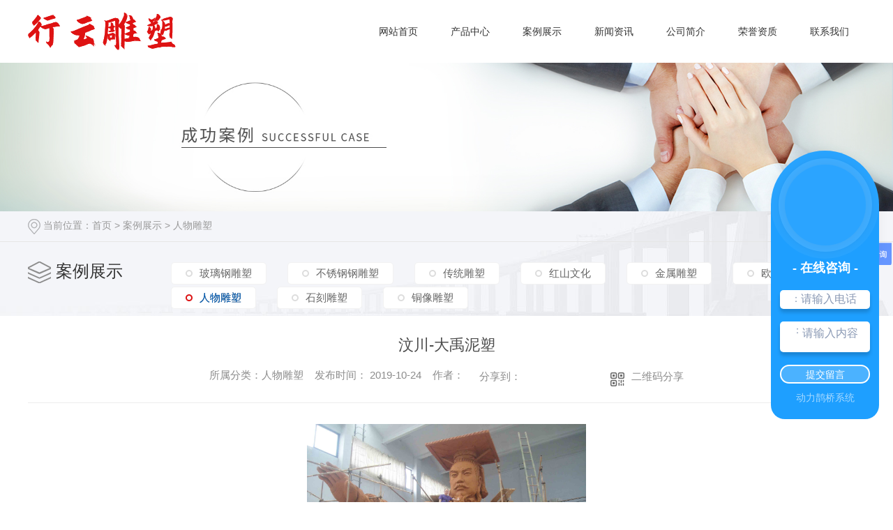

--- FILE ---
content_type: text/html; charset=utf-8
request_url: http://www.xingyundiaosu.com/rwds/367800.html
body_size: 33424
content:
<!DOCTYPE html PUBLIC "-//W3C//DTD XHTML 1.0 Transitional//EN" "http://www.w3.org/TR/xhtml1/DTD/xhtml1-transitional.dtd">
<html xmlns="http://www.w3.org/1999/xhtml">
<head>
<meta http-equiv="Content-Type" content="text/html; charset=utf-8" />
<meta name="Copyright" content="All Rights Reserved btoe.cn" />
<meta http-equiv="X-UA-Compatible" content="IE=edge,chrome=1" />
<title>汶川-大禹泥塑-成都行云雕塑有限公司</title>
<meta name="keywords" content="人物雕塑" />
<meta name="description" content="人物雕塑是以古今中外的各种人物为造型的雕塑艺术，指用各种可塑材料或可雕、可刻的硬质材料创造出具有一定空间的可视、可触的艺术人物形象。借以反映社会生活、表达艺术家的审美感受、审美情感、审美理想的艺术。" />
<link href="/templates/pc_wjdh/css/css.css" rel="stylesheet" type="text/css" />
<link rel="stylesheet" type="text/css" media="screen" href="/templates/pc_wjdh/css/bootstrap.min.css" />
<link rel="stylesheet" type="text/css" media="screen" href="/templates/pc_wjdh/css/swiper-3.4.2.min.css" />
<link rel="stylesheet" type="text/css" media="screen" href="/templates/pc_wjdh/css/common.css" />
<script src="/templates/pc_wjdh/js/n/baidupush.js"></script>
<meta name="baidu-site-verification" content="3cSzbUm8rj" />
<script>
(function(){
    var bp = document.createElement('script');
    var curProtocol = window.location.protocol.split(':')[0];
    if (curProtocol === 'https') {
        bp.src = 'https://zz.bdstatic.com/linksubmit/push.js';
    }
    else {
        bp.src = 'http://push.zhanzhang.baidu.com/push.js';
    }
    var s = document.getElementsByTagName("script")[0];
    s.parentNode.insertBefore(bp, s);
})();
</script>
<script>
var _hmt = _hmt || [];
(function() {
  var hm = document.createElement("script");
  hm.src = "https://hm.baidu.com/hm.js?8ea0836a3e3ea498fc943b04a5c8178d";
  var s = document.getElementsByTagName("script")[0]; 
  s.parentNode.insertBefore(hm, s);
})();
</script>
</head>
<body>
<div class="header">
        <div class="nav_bg" id="fixedNav">
            <div class="menu">
                <h1 class="logo">
                    <a href="/"><img src="http://img.dlwjdh.com/upload/8421/190930/297c388c87b26f29010cb972f6ea3f4f@212X54.png" alt="成都行云雕塑有限公司">
                    </a>
                </h1>
                <ul class="nav">
                    
		<li>
	    
		<a href="/"  title="网站首页">网站首页</a></li>
		 
		<li>
		
		<a href="/products/"  title="产品中心">产品中心</a>
		
		<ul class="secs clearfix">
		
		<li class="nlayer1">
		
		<img src="http://img.dlwjdh.com/upload/8421/241122/55a968c99fedc277b0a946ee16129806.jpg" alt="成都玻璃钢雕塑" />
		
                <a class="a" href="/p1/" title="玻璃钢雕塑">玻璃钢雕塑</a>
		
                <ul class="nlayer2">
		
		<a href="/p1/367796.html" title="成都玻璃钢雕塑">成都玻璃钢雕塑</a>
		
		<a href="/p1/367794.html" title="成都玻璃钢雕塑制作">成都玻璃钢雕塑制作</a>
		
		<a href="/p1/367795.html" title="成都玻璃钢雕塑厂家">成都玻璃钢雕塑厂家</a>
		
		<a href="/p1/367793.html" title="成都玻璃钢雕塑价格">成都玻璃钢雕塑价格</a>
		
                </ul>
                </li>
		
		<li class="nlayer1">
		
		<img src="http://img.dlwjdh.com/upload/8421/191108/8f56a27726fb6adc21e6623480f6dbe0@781X568.jpg" alt="成都人物雕塑" />
		
                <a class="a" href="/p2/" title="人物雕塑">人物雕塑</a>
		
                <ul class="nlayer2">
		
		<a href="/p2/367792.html" title="成都人物雕塑">成都人物雕塑</a>
		
		<a href="/p2/367790.html" title="成都人物雕塑制作">成都人物雕塑制作</a>
		
		<a href="/p2/367791.html" title="成都人物雕塑公司">成都人物雕塑公司</a>
		
                </ul>
                </li>
		
		<li class="nlayer1">
		
		<img src="http://img.dlwjdh.com/upload/8421/191108/bcd1a13f8abe230eb3741ea4d6b0c0ea@1023X766.jpg" alt="成都不锈钢雕塑" />
		
                <a class="a" href="/p3/" title="不锈钢雕塑">不锈钢雕塑</a>
		
                <ul class="nlayer2">
		
		<a href="/p3/367789.html" title="成都不锈钢雕塑">成都不锈钢雕塑</a>
		
		<a href="/p3/367788.html" title="成都不锈钢雕塑制作">成都不锈钢雕塑制作</a>
		
		<a href="/p3/367787.html" title="成都不锈钢雕塑厂家">成都不锈钢雕塑厂家</a>
		
                </ul>
                </li>
		
		<li class="nlayer1">
		
		<img src="http://img.dlwjdh.com/upload/8421/191108/071ed0c30d712b81055aa8cceec7b17c@924X692.jpg" alt="成都金属雕塑" />
		
                <a class="a" href="/p4/" title="金属雕塑">金属雕塑</a>
		
                <ul class="nlayer2">
		
		<a href="/p4/400210.html" title="成都金属雕塑">成都金属雕塑</a>
		
		<a href="/p4/367785.html" title="成都金属雕塑制作">成都金属雕塑制作</a>
		
		<a href="/p4/367786.html" title="成都金属雕塑厂家">成都金属雕塑厂家</a>
		
                </ul>
                </li>
		
		<li class="nlayer1">
		
		<img src="http://img.dlwjdh.com/upload/8421/191024/15254c4370f4ea4a345f807b6852e589@812X590.jpg" alt="成都铜雕塑" />
		
                <a class="a" href="/p5/" title="铜雕塑">铜雕塑</a>
		
                <ul class="nlayer2">
		
		<a href="/p5/400240.html" title="成都铜雕塑">成都铜雕塑</a>
		
		<a href="/p5/400239.html" title="成都铜雕塑厂">成都铜雕塑厂</a>
		
                </ul>
                </li>
		
		<li class="nlayer1">
		
		<img src="http://img.dlwjdh.com/upload/8421/191024/16cdd7e3e4545d894e446ee18348684f@1944X1414.JPG" alt="成都石刻雕塑" />
		
                <a class="a" href="/p6/" title="石刻雕塑">石刻雕塑</a>
		
                <ul class="nlayer2">
		
		<a href="/p6/400258.html" title="成都石刻雕塑">成都石刻雕塑</a>
		
		<a href="/p6/400257.html" title="成都石刻雕塑公司">成都石刻雕塑公司</a>
		
                </ul>
                </li>
		
		<li class="nlayer1">
		
		<img src="http://img.dlwjdh.com/upload/8421/191024/16c9aef7d6f88fa815c3504a1d6b5e27@1440X1048.jpg" alt="成都浮雕雕塑" />
		
                <a class="a" href="/p7/" title="浮雕雕塑">浮雕雕塑</a>
		
                <ul class="nlayer2">
		
		<a href="/p7/400316.html" title="成都浮雕雕塑">成都浮雕雕塑</a>
		
		<a href="/p7/400315.html" title="成都浮雕雕塑厂家">成都浮雕雕塑厂家</a>
		
                </ul>
                </li>
		
		<li class="nlayer1">
		
		<img src="http://img.dlwjdh.com/upload/8421/191024/4016b8dab118e47a5c4ee6691aa808f9@750X546.jpg" alt="成都水泥雕塑" />
		
                <a class="a" href="/p8/" title="水泥雕塑">水泥雕塑</a>
		
                <ul class="nlayer2">
		
		<a href="/p8/400328.html" title="成都水泥雕塑">成都水泥雕塑</a>
		
                </ul>
                </li>
		
		<li class="nlayer1">
		
		<img src="http://img.dlwjdh.com/upload/8421/191024/f4806d1a4c40eba5e5c2450003cfb1c4@684X497.JPG" alt="成都欧式雕塑" />
		
                <a class="a" href="/p9/" title="欧式雕塑">欧式雕塑</a>
		
                <ul class="nlayer2">
		
		<a href="/p9/400329.html" title="成都欧式雕塑">成都欧式雕塑</a>
		
                </ul>
                </li>
		
		</ul>
		
		</li>
		
		<li>
		
		<a href="/case/"  title="案例展示">案例展示</a>
		
		<div class="sec clearfix">
		
		<a href="/bxgds/" title="玻璃钢雕塑">玻璃钢雕塑</a>
		
		<a href="/bxggds/" title="不锈钢钢雕塑">不锈钢钢雕塑</a>
		
		<a href="/ctds/" title="传统雕塑">传统雕塑</a>
		
		<a href="/hswh/" title="红山文化">红山文化</a>
		
		<a href="/jsds/" title="金属雕塑">金属雕塑</a>
		
		<a href="/osds/" title="欧式雕塑">欧式雕塑</a>
		
		<a href="/rwds/" title="人物雕塑">人物雕塑</a>
		
		<a href="/skds/" title="石刻雕塑">石刻雕塑</a>
		
		<a href="/txds/" title="铜像雕塑">铜像雕塑</a>
		
                </div>
		
		</li>
		
		<li>
		
		<a href="/news/"  title="新闻资讯">新闻资讯</a>
		
		<div class="sec clearfix">
		
		<a href="/meitibaodao/" title="公司新闻">公司新闻</a>
		
		<a href="/yyxw/" title="行业资讯">行业资讯</a>
		
		<a href="/question/" title="疑难解答">疑难解答</a>
		
		<a href="/aktuelle/" title="时事聚焦">时事聚焦</a>
		
		<a href="/qitaxinxi/" title="其他">其他</a>
		
                </div>
		
		</li>
		
		<li>
		
		<a href="/aboutus/"  title="公司简介">公司简介</a>
		
		<div class="sec clearfix">
		
                </div>
		
		</li>
		
		<li>
		
		<a href="/honor/"  title="荣誉资质">荣誉资质</a>
		
		<div class="sec clearfix">
		
                </div>
		
		</li>
		
		<li>
		
		<a href="/contact/"  title="联系我们">联系我们</a>
		
		<div class="sec clearfix">
		
                </div>
		
		</li>
		
                </ul>
            </div>
        </div>
    </div>
 <!-- mbanner -->
    <div class="mbanner col-lg-12 col-md-12">
        <div class="row">
		
		<img src="http://img.dlwjdh.com/upload/8421/190930/b8ef7e791e3ccf8ae1eb784ad8a8c61f@1920X320.jpg" alt="案例展示">
		
		</div>
    </div>
    <div class="clearboth"></div>

<!-- caseMenu -->
<div class="caseMenu">
  <div class="caseMenuTop">
    <div class="container">
      <div class="row">
        <div class="caseMenuL col-lg-9 col-md-9 col-sm-9 col-xs-9"> <i><img src="/templates/pc_wjdh/img/locationIco.png" alt="当前位置"></i>
          当前位置：<a href="/">首页</a>&nbsp;&gt;&nbsp;<a href="/case/">案例展示</a>&nbsp;&gt;&nbsp;<a href="/rwds/">人物雕塑</a>
        </div>
        <div class="caseMenuR col-xs-3 col-sm-3 col-md-3 col-lg-3"> <i class="text-right"><a href="javascript:;" onClick="javascript :history.back(-1);">返回<img src="/templates/pc_wjdh/img/ca1.png" alt="返回"></a></i> </div>
        <div class="clearboth"></div>
      </div>
    </div>
  </div>
  <div class="caseMenuBottom">
    <div class="container">
      <div class="row">
        <!-- 此处调用案例分类 -->
        <div class="caseTitleL col-lg-2 col-md-12 col-sm-12 col-xs-12">
          
          <i><img src="/templates/pc_wjdh/img/caseIco2.png" alt="案例展示"></i> 案例展示
          
        </div>
        <div class="caseTitleR col-lg-10 col-md-12 col-sm-12 col-xs-12">
          <ul>
            
            <li><a href="/bxgds/" title="玻璃钢雕塑" class="ctb">玻璃钢雕塑<span class="ctc">玻璃钢雕塑</span></a></li>
            
            <li><a href="/bxggds/" title="不锈钢钢雕塑" class="ctb">不锈钢钢雕塑<span class="ctc">不锈钢钢雕塑</span></a></li>
            
            <li><a href="/ctds/" title="传统雕塑" class="ctb">传统雕塑<span class="ctc">传统雕塑</span></a></li>
            
            <li><a href="/hswh/" title="红山文化" class="ctb">红山文化<span class="ctc">红山文化</span></a></li>
            
            <li><a href="/jsds/" title="金属雕塑" class="ctb">金属雕塑<span class="ctc">金属雕塑</span></a></li>
            
            <li><a href="/osds/" title="欧式雕塑" class="ctb">欧式雕塑<span class="ctc">欧式雕塑</span></a></li>
            
            <li><a href="/rwds/" title="人物雕塑" class="ctb  gaoliang">人物雕塑<span class="ctc">人物雕塑</span></a></li>
            
            <li><a href="/skds/" title="石刻雕塑" class="ctb">石刻雕塑<span class="ctc">石刻雕塑</span></a></li>
            
            <li><a href="/txds/" title="铜像雕塑" class="ctb">铜像雕塑<span class="ctc">铜像雕塑</span></a></li>
            
          </ul>
        </div>
      </div>
    </div>
  </div>
</div>
<div class="clearboth"></div>
<div class="caseCenter">
  <div class="container">
    <div class="caseCmenu">
      <h3>汶川-大禹泥塑</h3>
      <span class="casemfx"> 所属分类：人物雕塑 &nbsp;&nbsp;
      发布时间：
      2019-10-24
      &nbsp;&nbsp;
      作者：
      <div class="bdsharebuttonbox"> <i>&nbsp;&nbsp;分享到：</i> <a href="#" class="bds_more" data-cmd="more"></a> <a href="#" class="bds_sqq" data-cmd="sqq" title="分享到QQ好友"></a> <a href="#" class="bds_weixin" data-cmd="weixin" title="分享到微信"></a>&nbsp;&nbsp; </div>
      <a  class="scan" title="二维码分享">二维码分享
      <div id="qrcode" style="display: none"> </div>
      </a> </span> </div>
    <div class="caseContainer"> <p style="text-align:center;">
	<img src="http://img.dlwjdh.com/upload/8421/191024/a490c6c39b8fe1eca27bb2ae44db8e1a.JPG" alt="" width="400" height="300" title="" /> 
</p>
<p style="text-indent:2em;">
	<span style="text-indent:2em;">人物雕塑是以古今中外的各种人物为造型的雕塑艺术，指用各种可塑材料或可雕、可刻的硬质材料创造出具有一定空间的可视、可触的艺术人物形象。借以反映社会生活、表达艺术家的审美感受、审美情感、审美理想的艺术。</span>
</p> </div>
    <div class="caseTab">
      <ul>
        <li class="col-xs-6 col-sm-6 col-md-6"> 没有了 </li>
        <li class="col-xs-6 col-sm-6 col-md-6"> <a href="/rwds/367811.html">茅台镇-人物系列</a> </li>
      </ul>
    </div>
  </div>
</div>
<div class="clearboth"></div>
<!-- caseRecommend -->
<div class="caseRecommend">
  <div class="container">
    <div class="row">
      <div class="caseRetitle">
        <div class="caseRe col-md-10 col-sm-12 col-xs-12 l  col-lg-10"> <i><b class="caseREimg"><img src="/templates/pc_wjdh/img/caseRetitle.png" alt="相关案例推荐"></b> 相关案例推荐</i> </div>
        <div class="caseRer  col-lg-2"> <a href="/case/" title="MORE+" class="text-right">MORE+</a> </div>
      </div>
      <div class="clearboth"></div>
      <div class="caseRecenter">
        <div class="swiper-container caseReC">
          <ul class="swiper-wrapper">
            
            <li class="swiper-slide  col-lg-4 col-md-4 col-sm-6 col-xs-6">
              <div class="caseLdd"> <i><a href="/bxgds/367813.html" class="caseListdd"><img src="http://img.dlwjdh.com/upload/8421/191024/fd793bbf05e04450179c7fb105ca4efb@631X473.jpg" alt="拉萨市堆隆景区-《大鹏鸟》" class="caseImgList1"></a>
                <div class="caseListhide"></div>
                <a href="/bxgds/367813.html" class="caseListBg"></a> </i>
                <div class="caseText"> <a href="/bxgds/367813.html" class="caseListTitle">拉萨市堆隆景区-《大鹏鸟》</a>
                  <div class="caseLine"></div>
                  <p>玻璃钢雕塑是雕塑的一种成品类型，玻璃钢雕塑具有质轻，耐腐蚀，成本相对较低的特点。玻璃钢又称FRP，学称纤维增强塑料，国内在习惯上称之为玻璃钢。它是以合成树脂为基体材料，以玻璃纤维及其制品为增强材料组成...</p>
                  <a href="/bxgds/367813.html" class="caseMore"> <img src="/templates/pc_wjdh/img/caseIco1.png" alt="详情"> </a> <span class="button_text_container"></span> </div>
              </div>
            </li>
            
            <li class="swiper-slide  col-lg-4 col-md-4 col-sm-6 col-xs-6">
              <div class="caseLdd"> <i><a href="/bxggds/367812.html" class="caseListdd"><img src="http://img.dlwjdh.com/upload/8421/191024/f2ac1cf7d365960ba34c9461b547b251@668X500.jpg" alt="甘肃永登-《鼓舞》" class="caseImgList1"></a>
                <div class="caseListhide"></div>
                <a href="/bxggds/367812.html" class="caseListBg"></a> </i>
                <div class="caseText"> <a href="/bxggds/367812.html" class="caseListTitle">甘肃永登-《鼓舞》</a>
                  <div class="caseLine"></div>
                  <p>不锈钢雕塑是常见的城市雕塑。不锈钢材质具有耐空气、蒸汽、水等弱腐蚀介质和酸、碱、盐等化学浸蚀性介质腐蚀的特性，因为不锈钢雕塑有诸多的优越性，所以很多的城市雕塑以不锈钢材质为材料。</p>
                  <a href="/bxggds/367812.html" class="caseMore"> <img src="/templates/pc_wjdh/img/caseIco1.png" alt="详情"> </a> <span class="button_text_container"></span> </div>
              </div>
            </li>
            
            <li class="swiper-slide  col-lg-4 col-md-4 col-sm-6 col-xs-6">
              <div class="caseLdd"> <i><a href="/jsds/367810.html" class="caseListdd"><img src="http://img.dlwjdh.com/upload/8421/191024/e01b37ed77506da8665707d6785f4015@968X726.jpg" alt="西昌小镇-《船》" class="caseImgList1"></a>
                <div class="caseListhide"></div>
                <a href="/jsds/367810.html" class="caseListBg"></a> </i>
                <div class="caseText"> <a href="/jsds/367810.html" class="caseListTitle">西昌小镇-《船》</a>
                  <div class="caseLine"></div>
                  <p>金属雕塑由各种金属材料制成，其工艺繁多，常用的有金属浇铸工艺、金属雕塑的锻造工艺等。</p>
                  <a href="/jsds/367810.html" class="caseMore"> <img src="/templates/pc_wjdh/img/caseIco1.png" alt="详情"> </a> <span class="button_text_container"></span> </div>
              </div>
            </li>
            
            <li class="swiper-slide  col-lg-4 col-md-4 col-sm-6 col-xs-6">
              <div class="caseLdd"> <i><a href="/osds/367797.html" class="caseListdd"><img src="http://img.dlwjdh.com/upload/8421/191024/48d2f4948d5c6e782bed276248990bb4@1280X960.JPG" alt="欧式雕塑" class="caseImgList1"></a>
                <div class="caseListhide"></div>
                <a href="/osds/367797.html" class="caseListBg"></a> </i>
                <div class="caseText"> <a href="/osds/367797.html" class="caseListTitle">欧式雕塑</a>
                  <div class="caseLine"></div>
                  <p>它是欧式雕塑的一种表现形式。欧式浮雕在偏向于壁画和雕塑的的结合体，一方面它不同于壁画，它是突出的有立体感的，在有一个单调的背景的情况下使作品栩栩如生是浮雕的一大亮点，它占据的不是空间，然而它在平面基础...</p>
                  <a href="/osds/367797.html" class="caseMore"> <img src="/templates/pc_wjdh/img/caseIco1.png" alt="详情"> </a> <span class="button_text_container"></span> </div>
              </div>
            </li>
            
            <li class="swiper-slide  col-lg-4 col-md-4 col-sm-6 col-xs-6">
              <div class="caseLdd"> <i><a href="/rwds/367811.html" class="caseListdd"><img src="http://img.dlwjdh.com/upload/8421/191024/4c09715f824302034af64341bf55fe25@1440X1080.jpg" alt="茅台镇-人物系列" class="caseImgList1"></a>
                <div class="caseListhide"></div>
                <a href="/rwds/367811.html" class="caseListBg"></a> </i>
                <div class="caseText"> <a href="/rwds/367811.html" class="caseListTitle">茅台镇-人物系列</a>
                  <div class="caseLine"></div>
                  <p>由于中国人物雕塑起源于工艺美术，因此大部分人物雕塑作品具有很强的装饰性和实用性；注重人物面部刻画，并对塑像加彩，塑绘结合，互相补充，使得作品具有和绘画一样的美感和欣赏价值；注重以形传神，以凝练的人物雕...</p>
                  <a href="/rwds/367811.html" class="caseMore"> <img src="/templates/pc_wjdh/img/caseIco1.png" alt="详情"> </a> <span class="button_text_container"></span> </div>
              </div>
            </li>
            
            <li class="swiper-slide  col-lg-4 col-md-4 col-sm-6 col-xs-6">
              <div class="caseLdd"> <i><a href="/skds/367799.html" class="caseListdd"><img src="http://img.dlwjdh.com/upload/8421/191024/4293609c7c2491e21106901f718aa203@2054X1538.JPG" alt="冕宁县-长征颂（长18米）" class="caseImgList1"></a>
                <div class="caseListhide"></div>
                <a href="/skds/367799.html" class="caseListBg"></a> </i>
                <div class="caseText"> <a href="/skds/367799.html" class="caseListTitle">冕宁县-长征颂（长18米）</a>
                  <div class="caseLine"></div>
                  <p>石刻艺术是造型艺术中的一个重要门类，在中国有着悠久的历史。石刻属于雕塑艺术，是运用雕刻的技法在石质材料上创造出具有实在体积的各类艺术品。中国古代石刻种类繁多，古代艺术家和匠师们广泛地运用圆雕、浮雕、透...</p>
                  <a href="/skds/367799.html" class="caseMore"> <img src="/templates/pc_wjdh/img/caseIco1.png" alt="详情"> </a> <span class="button_text_container"></span> </div>
              </div>
            </li>
            
            <li class="swiper-slide  col-lg-4 col-md-4 col-sm-6 col-xs-6">
              <div class="caseLdd"> <i><a href="/txds/367798.html" class="caseListdd"><img src="http://img.dlwjdh.com/upload/8421/191024/69104f6800bdf586e1e66b22674d8ef8@1440X1080.jpg" alt="茅台镇-《源》" class="caseImgList1"></a>
                <div class="caseListhide"></div>
                <a href="/txds/367798.html" class="caseListBg"></a> </i>
                <div class="caseText"> <a href="/txds/367798.html" class="caseListTitle">茅台镇-《源》</a>
                  <div class="caseLine"></div>
                  <p>铜雕塑制作手法一般分为锻铜和铸铜，铸铜雕塑：以铜为主要原料，将金属熔炼成符合一定要求的液体并浇进铸型里，经冷却凝固、清整处理后得到有预定形状、尺寸和性能的铸造工艺制作的雕塑艺术品；锻铜雕塑：锻铜雕塑相...</p>
                  <a href="/txds/367798.html" class="caseMore"> <img src="/templates/pc_wjdh/img/caseIco1.png" alt="详情"> </a> <span class="button_text_container"></span> </div>
              </div>
            </li>
            
            <li class="swiper-slide  col-lg-4 col-md-4 col-sm-6 col-xs-6">
              <div class="caseLdd"> <i><a href="/rwds/367800.html" class="caseListdd"><img src="http://img.dlwjdh.com/upload/8421/191024/c059f75cefb66607e9260c896e978f6d@2592X1942.JPG" alt="汶川-大禹泥塑" class="caseImgList1"></a>
                <div class="caseListhide"></div>
                <a href="/rwds/367800.html" class="caseListBg"></a> </i>
                <div class="caseText"> <a href="/rwds/367800.html" class="caseListTitle">汶川-大禹泥塑</a>
                  <div class="caseLine"></div>
                  <p>人物雕塑是以古今中外的各种人物为造型的雕塑艺术，指用各种可塑材料或可雕、可刻的硬质材料创造出具有一定空间的可视、可触的艺术人物形象。借以反映社会生活、表达艺术家的审美感受、审美情感、审美理想的艺术。</p>
                  <a href="/rwds/367800.html" class="caseMore"> <img src="/templates/pc_wjdh/img/caseIco1.png" alt="详情"> </a> <span class="button_text_container"></span> </div>
              </div>
            </li>
            
          </ul>
          <!-- Add Pagination -->
          <div class="swiper-pagination"></div>
        </div>
      </div>
    </div>
  </div>
</div>
<script src="/templates/pc_wjdh/js/n/jquery.min.js"></script>
<script src="/templates/pc_wjdh/js/n/bootstrap.min.js"></script>
<script src="/templates/pc_wjdh/js/n/swiper-3.4.2.min.js"></script>
<script src="/templates/pc_wjdh/js/n/qrcode.js"></script>
<div class="footer">
        <div class="footerBox">
            <div class="footerText">
                <div class="tel">
                    咨询热线：<i>13808045921</i>
                </div>
                <p>联系人：李先生</p>
                <p>电话：13808045921</p>
                <p>邮箱：877874959@qq.com</p>
                <p>公司地址：成都市新津县花源镇 &emsp; 厂址：</p>
                <div class="ewm">
                    <img src="http://img.dlwjdh.com/upload/8421/191021/66bd5d4b6b47716789d9b3db13e805be@260X260.jpg" alt="二维码">
                </div>
            </div>

            <div class="fontnNav">
                <dl class="dl1">
                    <dt>产品中心</dt>
                    <dd>
                        
						<a href="/p1/" title="玻璃钢雕塑">玻璃钢雕塑</a>
						
						<a href="/p2/" title="人物雕塑">人物雕塑</a>
						
						<a href="/p3/" title="不锈钢雕塑">不锈钢雕塑</a>
						
						<a href="/p4/" title="金属雕塑">金属雕塑</a>
						
						<a href="/p5/" title="铜雕塑">铜雕塑</a>
						
                    </dd>
                </dl>
                <dl class="dl2">
                    <dt>直通车</dt>
                    <dd>
                        
						 <a href="/p3/" title="成都不锈钢雕塑">成都不锈钢雕塑</a>
						
						 <a href="/p2/" title="成都人物雕塑">成都人物雕塑</a>
						
						 <a href="/p1/" title="成都玻璃钢雕塑">成都玻璃钢雕塑</a>
						
                    </dd>
                </dl>
                <dl class="dl3">
                    <dt>新闻资讯</dt>
                    <dd>
                        
						<a href="/meitibaodao/" title="公司新闻">公司新闻</a>
						
						<a href="/yyxw/" title="行业资讯">行业资讯</a>
						
						<a href="/question/" title="疑难解答">疑难解答</a>
						
						<a href="/aktuelle/" title="时事聚焦">时事聚焦</a>
						
						<a href="/qitaxinxi/" title="其他">其他</a>
						
                    </dd>
                </dl>
                <dl class="dl4">
                    <dt>关于我们</dt>
                    <dd>
                         
						<a href="/aboutus/" title="公司简介">公司简介</a>
						
						<a href="/album/" title="工厂展示">工厂展示</a>
						
						<a href="/honor/" title="荣誉资质">荣誉资质</a>
						
						<a href="/tdfc/" title="团队风采">团队风采</a>
						
                    </dd>
                </dl>
            </div>
        </div>
        

        <div class="copyright">
           Copyright &copy; 成都行云雕塑有限公司 版权所有 &ensp;&ensp;
            备案号：<a href="http://beian.miit.gov.cn" target="_blank" title="蜀ICP备11003608号-2" rel="nofollow">蜀ICP备11003608号-2</a>
            &ensp;&ensp;&ensp;

            技术支持：<script src="/api/message.ashx?action=jjzc"></script>&nbsp;&nbsp;<a href="http://www.wjdhcms.com" target="_blank" rel="external nofollow" title="万家灯火"><img class="wjdh-ico1" src="http://img.dlwjdh.com/upload/6.png" width="99px" height="18px" title="万家灯火" alt="万家灯火"></a>&nbsp;&nbsp;<a href="http://trust.wjdhcms.com/#/pc?url=www.xingyundiaosu.com" target="_blank" rel="external nofollow"><img  class="wjdh-ico2" src=http://img.dlwjdh.com/upload/trust/1.png></a>&nbsp;&nbsp;<script type="text/javascript">var cnzz_protocol = (("https:" == document.location.protocol) ? " https://" : " http://");document.write(unescape("%3Cspan id='cnzz_stat_icon_1278132336'%3E%3C/span%3E%3Cscript src='" + cnzz_protocol + "s11.cnzz.com/stat.php%3Fid%3D1278132336%26show%3Dpic' type='text/javascript'%3E%3C/script%3E"));</script>
        </div>
    </div>
	<!--全局使用js，请放于footer-->
    <script src="/templates/pc_wjdh/js/nav.js"></script>
<script type="text/javascript" src="http://tongji.wjdhcms.com/js/tongji.js?siteid=e38e37a99f7de1f45d169efcdb288dd1"></script><script type="text/javascript" src="http://xingyundiaosu.s1.dlwjdh.com/upload/8421/kefu.js?color=df1314"></script>
<script src="/templates/pc_wjdh/js/n/base.js" type="text/javascript" charset="utf-8"></script>
<script type="text/javascript" charset="utf-8">var Dl_scriptDom=document.createElement('script');Dl_scriptDom.src='//qqapi.dlwjdh.com/default/js/mc6340358625459.js?'+new Date().getTime();document.getElementsByTagName('head')[0].appendChild(Dl_scriptDom);</script>
<script src="/templates/pc_wjdh/js/n/common.js"></script>
<script src="/templates/pc_wjdh/js/n/rem.min.js"></script>
<style>
	.breadcrumb a:hover,.side-bar.side-bar-tit h2,.wjdh-title h3,.wjdh-title h3 a,.pages a:hover,.pages span:hover,.relevant.title h3,.wjdh-h3 h3 a,.image-list.content ul li:hover.title-a,.text-list ul li:hover dd a,.express-lane dl dd a:hover,.bottom-contact.tel p span,.list01 .list ul li:hover.date span,.list02 .list ul li:hover.info.title-a,.news-list ul li:hover.more,.news-center-company.company-list.title dl,.news-center-company.company-list.title.title-h3 h3 a,.news-center-company.company-list.list ul li:hover.date span,.product-list ul li:hover.info.title-a,.product-list ul li:hover.info.more,.prohead.hright.title-a,.prohead.hright.info ul li,.prohead.hright.info ul li a,.prohead.hright.tel,.prohead.hright.tel span{color:#df1314}.wjdh-search.search-s,.side-bar.side-bar-tit i,.side-bar dl dt,.side-bar dl.cur a,.side-bar dl dd:hover a,.side-bar dl.tag a:hover,.side-contact.side-contact-phone,.wjdh-title.tagcell span,.pages.current,.image-list.content ul li.border-top,.image-list.content ul li.border-right,.image-list.content ul li.border-bottom,.image-list.content ul li.border-left,.image-list.content ul li:hover.more,.text-list ul li.border-top,.text-list ul li.border-bottom,.text-list dl dt i,.cat-menu.menu-list.cur a,.cat-menu.menu-list span:hover a,.list01 .list01-top:hover.info.more,.list01 .list01-top.tag-hot,.list01 .list ul li:hover.more,.list02 .list ul li:hover.info.more,.list03 .list ul li.info i em,.news-center-company.company-top dl,.news-center-company.company-top ul li:hover.more,.news-center-company.company-list.list ul li:hover.more,.industry.industry-left.industry-title,.industry.industry-right.list ul li:hover,.industry.industry-right.list ul li:hover.more,.hot-rec.content.info.title-a,.hot-rec.content.info.online,.message-page-box.submit:hover,.prohead.hright.online a,.newsTop ul li:hover .newsTopcenter{background-color:#df1314}
.wjdh-search.search-s,.pages a:hover,.pages span:hover,.pages.current,.image-list.content ul li:hover.more,.list01 .list01-top:hover.info.more,.list02 .list ul li:hover,.list02 .list ul li:hover.info.more,.news-list ul li:hover.more,.news-center-company.company-top ul li:hover.more,.news-center-company.company-list.list ul li:hover,.product-list ul li:hover,.wjdh-search.search-s,.list01 .list ul li:hover{border:1px solid#df1314}.wjdh-title h3,.news-center-company.company-list.title.title-h3 h3 a,.message-page-box.on{border-bottom:1px solid#df1314}.cat-menu.menu-list.cur:before,.cat-menu.menu-list span:hover:before{border-top:10px solid#df1314}.proListclass1,.proList_classify ul li p a b,.proListRsort a::before,.border-left,.border-right,.border-top,.border-bottom,.pagination span.current,.pagination a:hover,.pagination span:hover,.productsCtl,.caseTab ul li:hover,.a-bth:hover,.border-proleft,.border-proright,.border-protop,.border-probottom,.caseLdd.button_text_container,.caseLdd:hover.button_text_container,.swiper-pagination-bullet-active,.newsQa ul li p span,.news_classify ul li b,.contact ul li:hover.contactTop,.driving-way.hd li.on,.proBg,.newsTop ul li:hover.newsTopcenter,.productsMore:hover,.driving-way.map-tab#result:hover,.proListRsort1 a::before,.messageBth:hover,.caseLdd:hover .button_text_container,.caseLdd .button_text_container{background-color:#df1314}
.proList_sort ul li:hover.proHot_txt,.newsHot ul li:hover i,.newsHot ul li:hover span,.proListRsort a:hover,.proListRsort a:hover,.proListCenter ul li:hover a.proListTitle,.relevantImg ul li:hover.relevantImgMore,.caseMenuR a:hover,.honorBox ul li:hover.honorImg1,.aboutTitle a,.newsListLcenter:hover.newsListLtext a,.newsListRtop:hover.newsListRtopR a,.newsQa ul li:hover a,.newsCenterTop:hover h4 a,.newsCenterb ul li:hover a,.newsListRtop:hover span,.newsListRtop:hover b,.honor ul li:hover.honorMore,.relevant a:hover,.caseTitleR ul li:hover.ctc,.caseRe i,.caseMenuL:hover a,.caseRer a:hover,.proListRsort1 a:hover,.caseTitleR ul li.gaoliang.ctc,.siteMapBox ul li a.siteTitle,.siteMapBox ul li.siteMapMt a.siteMore:hover,.siteMapBox ul li a.siteMore:hover,.siteMapBox ul li a.siteMore:hover.siteMapMt span a:hover,.siteMapMt span a:hover{color:#df1314}.caseREimg img{border-left:180px solid transparent;-webkit-filter:drop-shadow(-180px 0 0px#df1314);filter:drop-shadow(-180px 0 0px#df1314)}.preview ul li.active-nav,.preview ul li.swiper-slide-active:hover,.caseTitleR ul li span::before,.preview ul li.swiper-slide-active,.driving-way.map-tab.trip-mode a:hover i,.driving-way.map-tab.trip-mode a.active i{border-color:#df1314}.view.arrow-right:hover{background:rgba(223,19,20,1)}.view.arrow-left:hover{background:rgba(223,19,20,1)}</style>
</body>
</html>


--- FILE ---
content_type: text/css
request_url: http://www.xingyundiaosu.com/templates/pc_wjdh/css/css.css
body_size: 2900
content:
@charset "utf-8";
/*-----------------------------------------------------------*/
/*copyright by 动力无限  www.btoe.cn*/
/*邮箱 btoe@btoe.cn*/
/*合作电话 400-0599-360*/
/*版权所有违者必究*/
/*-----------------------------------------------------------*/
/*Generated by wjdhcms 3.0 */
::-webkit-scrollbar {
  width: 8px;
  height: 8px;
  background-color: #F5F5F5;
}
::-webkit-scrollbar-track {
  border-radius: 10px;
  background-color: #E2E2E2;
}
::-webkit-scrollbar-thumb {
  border-radius: 10px;
  -webkit-box-shadow: inset 0 0 6px rgba(0, 0, 0, 0.3);
  box-shadow: inset 0 0 6px rgba(0, 0, 0, 0.3);
  background-color: #555;
}
::selection {
  background-color: #de1313;
  color: #fff;
}
::-moz-selection {
  background-color: #de1313;
  color: #fff;
}
::-webkit-selection {
  background-color: #de1313;
  color: #fff;
}
* {
  padding: 0;
  margin: 0;
  font-family: 'Microsoft YaHei', arial, helvetica, clean, sans-serif;
}
body {
  font: 14px/1.231 'Microsoft YaHei', arial, helvetica, clean, sans-serif;
  color: #333;
  margin: 0;
  line-height: 1.5;
}
*:before,
*:after {
  box-sizing: content-box;
}
:focus {
  outline: 1;
}
article,
aside,
canvas,
details,
figcaption,
figure,
footer,
header,
hgroup,
menu,
nav,
section,
summary {
  display: block;
}
a {
  color: #333;
  text-decoration: none;
}
a:link,
a:hover,
a:active,
a:visited {
  text-decoration: none;
}
ins {
  background-color: #ff9;
  color: #000;
  text-decoration: none;
}
mark {
  background-color: #ff9;
  color: #000;
  font-style: italic;
  font-weight: bold;
}
del {
  text-decoration: line-through;
}
table {
  border-collapse: collapse;
  border-spacing: 0;
}
hr {
  display: block;
  height: 1px;
  border: 0;
  border-top: 1px solid #cccccc;
  margin: 1em 0;
  padding: 0;
}
input,
select {
  vertical-align: middle;
}
li,
ul {
  list-style-type: none;
}
img {
  border: none;
}
input,
textarea {
  outline: 0;
  border: 0;
  resize: none;
}
h1,
h2,
h3,
h4,
h5,
h6,
dl,
dd,
dt,
i,
em {
  font-weight: normal;
  font-style: normal;
}
html {
  cursor: url(../images/cur.png), default;
}
a {
  cursor: url(../images/Acur.png), default;
  -webkit-transition: all 0.4s ease-out;
  transition: all 0.4s ease-out;
}
textarea {
  animation: animated 1s infinite;
  -moz-animation: animated 1s infinite;
  -webkit-animation: animated 1s infinite;
  -o-animation: animated 1s infinite;
}
input[type="text"] {
  animation: animated 1s infinite;
  -moz-animation: animated 1s infinite;
  -webkit-animation: animated 1s infinite;
  -o-animation: animated 1s infinite;
}
input[type="button"] {
  cursor: url(../images/Acur.png), default !important;
}
input,
button {
  outline: none;
}
@keyframes animated {
  0% {
    cursor: url('../images/Pcuro1.png'), auto;
  }
  8.8% {
    cursor: url('../images/Pcuro2.png'), auto;
  }
  17.6% {
    cursor: url('../images/Pcuro3.png'), auto;
  }
  26.4% {
    cursor: url('../images/Pcuro4.png'), auto;
  }
  35.2% {
    cursor: url('../images/Pcuro5.png'), auto;
  }
  44% {
    cursor: url('../images/Pcuro6.png'), auto;
  }
  52.8% {
    cursor: url('../images/Pcuro7.png'), auto;
  }
  61.6% {
    cursor: url('../images/Pcuro8.png'), auto;
  }
  70.4% {
    cursor: url('../images/Pcuro9.png'), auto;
  }
  79.2% {
    cursor: url('../images/Pcuro10.png'), auto;
  }
  88% {
    cursor: url('../images/Pcuro11.png'), auto;
  }
  100% {
    cursor: url('../images/Pcuro12.png'), auto;
  }
}
.wjdh-ico1,
.wjdh-ico2 {
  vertical-align: middle;
}
.left {
  float: left;
}
.right {
  float: right;
}
.inContent {
  width: 1200px;
  margin: 0 auto;
  position: relative;
}
.inContent:after {
  content: "";
  display: block;
  clear: both;
  font-size: 0;
  line-height: 0;
}
body {
  min-width: 1220px;
  overflow-x: hidden;
}
.dx {
  text-transform: uppercase;
}
.dh {
  overflow: hidden;
  text-overflow: ellipsis;
  white-space: nowrap;
}
.w1200 {
  width: 1200px;
  margin: 0 auto;
}
.w1180 {
  width: 1180px;
  margin: 0 auto;
}
@keyframes criss-cross-left {
  0% {
    left: -20px;
  }
  50% {
    left: 50%;
    width: 20px;
    height: 20px;
  }
  100% {
    left: 50%;
    width: 220px;
    height: 220px;
  }
}
@keyframes criss-cross-right {
  0% {
    right: -20px;
  }
  50% {
    right: 50%;
    width: 20px;
    height: 20px;
  }
  100% {
    right: 50%;
    width: 220px;
    height: 220px;
  }
}
.header {
  width: 100%;
  height: 90px;
  background: #fff;
}
.header * {
  -webkit-box-sizing: content-box;
  -moz-box-sizing: content-box;
  box-sizing: content-box;
}
.header .topbar {
  width: 100%;
  border-bottom: 1px #f5f5f5 solid;
}
.header .topbar .topbarBox {
  width: 1200px;
  margin: 0 auto;
  height: 38px;
  line-height: 38px;
  padding: 5px 0;
  color: #808080;
  font-size: 12px;
}
.header .topbar .topbarBox:after {
  content: "";
  display: block;
  clear: both;
  font-size: 0;
  line-height: 0;
}
.header .topbar .topbarBox .left {
  float: left;
  padding-left: 22px;
  background: url(../images/tophome.png) left center no-repeat;
}
.header .topbar .topbarBox .left i {
  color: #de1313;
}
.header .topbar .topbarBox .right {
  float: right;
}
.header .topbar .topbarBox .right a {
  float: left;
  color: #808080;
  padding-left: 20px;
  margin-right: 30px;
  display: block;
}
.header .topbar .topbarBox .right a.map {
  background: url(../images/topmap.png) left center no-repeat;
}
.header .topbar .topbarBox .right a.rss {
  background: url(../images/toprss.png) left center no-repeat;
  margin-right: 10px;
}
.header .topbar .topbarBox .right a.xml {
  padding-left: 0;
}
.header .topbar .topbarBox .right a:hover {
  color: #de1313;
}
.header .topbar .topbarBox img {
  position: relative;
  top: -2px;
}
.nav_bg {
  height: 90px;
  width: 100%;
  background-color: rgba(255, 255, 255, 0.5);
  -webkit-transition: all 0.4s ease-out;
  transition: all 0.4s ease-out;
}
.nav_bg .logo {
  float: left;
  padding: 0;
  margin: 0;
  padding-top: 18px;
}
.nav_bg .logo a {
  display: block;
}
.nav_bg .logo a img {
  height: 54px;
  display: block;
}
.nav_bg .menu {
  max-width: 1500px;
  min-width: 1200px;
  width: 90%;
  margin: 0 auto;
  height: 90px;
  position: relative;
}
.nav_bg .menu .nav {
  height: 90px;
  text-align: center;
  font-size: 0;
  margin: 0;
  float: right;
}
.nav_bg .menu .nav > li {
  display: inline-block;
  position: relative;
  -webkit-transition: all 0.3s ease-out;
  transition: all 0.3s ease-out;
  margin-left: 14px;
}
@media screen and (max-width: 1460px) {
  .nav_bg .menu .nav > li {
    margin-left: 1px;
  }
}
.nav_bg .menu .nav > li:first-child {
  margin-left: 0;
}
.nav_bg .menu .nav > li > a {
  display: block;
  height: 90px;
  line-height: 90px;
  font-size: 14px;
  position: relative;
  z-index: 2;
  -webkit-transition: all 0.4s ease-out;
  transition: all 0.4s ease-out;
  padding: 0 23px;
}
.nav_bg .menu .nav > li > a:hover {
  background: none;
}
.nav_bg .menu .nav > li > a:before {
  content: "";
  display: block;
  width: 100%;
  -webkit-box-sizing: border-box;
  -ms-box-sizing: border-box;
  -moz-box-sizing: border-box;
  box-sizing: border-box;
  height: 0;
  overflow: hidden;
  position: absolute;
  left: 0;
  top: 0;
  z-index: -1;
  -webkit-transition: all 0.3s ease-out;
  transition: all 0.3s ease-out;
  border-bottom: 0 #de1313 solid;
  background: #fff;
}
.nav_bg .menu .nav > li:hover > a,
.nav_bg .menu .nav > li.another > a,
.nav_bg .menu .nav > li.on > a {
  color: #de1313;
}
.nav_bg .menu .nav > li:hover > a:before,
.nav_bg .menu .nav > li.another > a:before,
.nav_bg .menu .nav > li.on > a:before {
  height: 100%;
  border-bottom-width: 4px;
}
.nav_bg .menu .nav > li:hover .sec {
  height: auto;
}
.nav_bg .menu .nav > li:hover .secs {
  height: auto;
}
.nav_bg .menu .nav .sec {
  width: 100%;
  overflow: hidden;
  z-index: 9999;
  position: absolute;
  top: 90px;
  left: 0;
  box-shadow: 3px 0 10px rgba(0, 0, 0, 0.1);
  display: none;
  text-align: center;
}
.nav_bg .menu .nav .sec a {
  height: 40px;
  line-height: 40px;
  display: block;
  font-size: 14px;
  background: #fff;
  overflow: hidden;
  text-overflow: ellipsis;
  white-space: nowrap;
  position: relative;
  left: 0;
  padding: 0 10px;
  border-top: 1px #eee solid;
  background-repeat: no-repeat;
  background-image: -webkit-linear-gradient(left, #de1313, #de1313);
  background-image: linear-gradient(to right, #de1313, #de1313);
  -webkit-transition: all 0.5s;
  transition: all 0.5s;
  background-size: 0% 100%;
}
.nav_bg .menu .nav .sec a:hover {
  background-size: 100% 100%;
  padding-left: 20px;
  color: rgba(255, 255, 255, 0.9999);
}
.nav_bg .menu .nav .secs {
  background: #fff;
  width: 1180px;
  overflow: hidden;
  z-index: 9999;
  position: absolute;
  top: 90px;
  left: -520px;
  box-shadow: 2px 0 12px rgba(0, 0, 0, 0.1);
  padding: 0 10px 20px;
  display: none;
}
.nav_bg .menu .nav .secs:after {
  content: "";
  display: block;
  clear: both;
  overflow: hidden;
  visibility: hidden;
}
.nav_bg .menu .nav .secs li.nlayer1 {
  float: left;
  width: 275px;
  padding: 10px 10px 0;
  background: none;
  margin: 12px 0 0;
}
.nav_bg .menu .nav .secs li.nlayer1 img {
  width: 275px;
  height: 150px;
}
.nav_bg .menu .nav .secs li.nlayer1:nth-child(4) {
  border-right: none;
}
.nav_bg .menu .nav .secs li.nlayer1 > a {
  display: block;
  text-align: center;
  line-height: 34px;
  height: 34px;
  background: #f2f2f2;
  color: #333;
  padding: 0 5px;
  overflow: hidden;
  text-overflow: ellipsis;
  white-space: nowrap;
}
.nav_bg .menu .nav .secs li.nlayer1 > a.a {
  background: #d9d9d9;
  margin-top: 10px;
  font-size: 14px;
  background-repeat: no-repeat;
  background-image: -webkit-linear-gradient(left, #de1313, #de1313);
  background-image: linear-gradient(to right, #de1313, #de1313);
  -webkit-transition: all 0.5s;
  transition: all 0.5s;
  background-size: 0% 100%;
}
.nav_bg .menu .nav .secs li.nlayer1 > a.a:hover {
  -webkit-transform: translateX(5px);
  transform: translateX(5px);
}
.nav_bg .menu .nav .secs li.nlayer1 > a.a:hover {
  background-size: 100% 100%;
  color: rgba(255, 255, 255, 0.9999);
}
.nav_bg .menu .nav .secs .nlayer2 a {
  margin-top: 4px;
  text-align: center;
  width: 265px;
  display: block;
  line-height: 30px;
  height: 30px;
  background: #f2f2f2;
  color: #333;
  padding: 0 5px;
  font-size: 14px;
  overflow: hidden;
  text-overflow: ellipsis;
  white-space: nowrap;
  background-repeat: no-repeat;
  background-image: -webkit-linear-gradient(left, #de1313, #de1313);
  background-image: linear-gradient(to right, #de1313, #de1313);
  -webkit-transition: all 0.5s;
  transition: all 0.5s;
  background-size: 0% 100%;
}
.nav_bg .menu .nav .secs .nlayer2 a:after {
  content: "";
}
.nav_bg .menu .nav .secs .nlayer2 a:hover {
  -webkit-transform: translateX(5px);
  transform: translateX(5px);
}
.nav_bg .menu .nav .secs .nlayer2 a:hover {
  -webkit-transform: translateX(5px);
  transform: translateX(5px);
}
.nav_bg .menu .nav .secs .nlayer2 a:hover {
  background-size: 100% 100%;
  color: rgba(255, 255, 255, 0.9999);
}
.fixedNav {
  position: fixed;
  top: 0px;
  left: 0px;
  width: 100%;
  z-index: 100000;
  _position: absolute;
  box-shadow: 0px 10px 12px rgba(0, 0, 0, 0.1);
  background-color: rgba(255, 255, 255, 0.8);
}
.inBody .header {
  position: fixed;
  z-index: 99;
  background: none;
}
.footer {
  background: #222 url(../images/footerbg.jpg) center 0 no-repeat;
  color: #626262;
  cursor: auto !important;
}
.footer * {
  -webkit-box-sizing: content-box;
  -moz-box-sizing: content-box;
  box-sizing: content-box;
}
.footer a {
  color: #626262;
}
.footer a:hover {
  color: #fff;
}
.footer .footerBox {
  width: 1200px;
  margin: 0 auto;
  padding: 45px 0 55px;
}
.footer .footerBox:after {
  content: "";
  display: block;
  clear: both;
  font-size: 0;
  line-height: 0;
}
.footer .footerBox .fontnNav {
  float: right;
  padding-top: 7px;
  background: url(../images/footerline.png) 0 center no-repeat;
  padding-left: 95px;
  height: 225px;
}
.footer .footerBox .fontnNav dl {
  float: left;
  padding: 0 20px 0 0;
  -webkit-box-sizing: border-box;
  -ms-box-sizing: border-box;
  -moz-box-sizing: border-box;
  box-sizing: border-box;
  width: 175px;
  overflow: hidden;
}
.footer .footerBox .fontnNav dl.dl4 {
  width: 80px;
  padding-right: 0;
}
.footer .footerBox .fontnNav dl dt {
  font-size: 18px;
  line-height: 1;
  color: #fff;
}
.footer .footerBox .fontnNav dl dd {
  margin-top: 22px;
}
.footer .footerBox .fontnNav dl dd a {
  display: block;
  color: #8f8f8f;
  line-height: 36px;
  font-size: 14px;
  overflow: hidden;
  text-overflow: ellipsis;
  white-space: nowrap;
}
.footer .footerBox .fontnNav dl dd a:hover {
  color: #fff;
  -webkit-transform: translateX(5px);
  transform: translateX(5px);
}
.footer .footerBox .footerText {
  width: 410px;
  float: left;
  padding: 5px 0 0;
  position: relative;
}
.footer .footerBox .footerText .tel {
  font-size: 16px;
  font-weight: bold;
  color: #fcfcfc;
  margin-bottom: 10px;
  line-height: 1;
}
.footer .footerBox .footerText .tel i {
  display: block;
  font-size: 24px;
  line-height: 20px;
  margin-top: 14px;
  font-weight: bold;
}
.footer .footerBox .footerText p {
  color: #989898;
  line-height: 42px;
}
.footer .footerBox .footerText .ewm {
  position: absolute;
  right: 0;
  top: 20px;
  width: 92px;
  height: 92px;
  padding: 9px;
  background: url(../images/ewmbg.png) center center no-repeat;
}
.footer .footerBox .footerText .ewm img {
  display: block;
  width: 92px;
  height: 92px;
}
.footer .copyright {
  height: 30px;
  line-height: 30px;
  border-top: 1px #434343 solid;
  text-align: center;
  color: #626262;
  padding: 23px 0;
}
.footer .copyright a {
  color: #626262;
}
.footer .copyright a:hover {
  color: #fff;
}
.footer .copyright img {
  vertical-align: middle;
  max-height: 24px;
  margin-left: 5px;
}


--- FILE ---
content_type: text/css
request_url: http://www.xingyundiaosu.com/templates/pc_wjdh/css/common.css
body_size: 20019
content:
/*Generated by wjdhcms 3.0 */















@charset "utf-8";















/*-----------------------------------------------------------*/







/*copyright by 动力无限  www.btoe.cn*/







/*邮箱 btoe@btoe.cn*/







/*合作电话 400-0599-360*/







/*版权所有违者必究*/







/*-----------------------------------------------------------*/































* {







	padding: 0;







	margin: 0;







	font-family: 'Microsoft YaHei', arial, helvetica, clean, sans-serif;







}















body {







	font: 0.14rem/1.231 'Microsoft YaHei', arial, helvetica, clean, sans-serif;







	color: #333;







	margin: 0;







	line-height: 1.5;







	-webkit-text-size-adjust: none;







}















:focus {







	outline: 1;







}















article,















aside,















canvas,















details,















figcaption,















figure,















footer,















header,















hgroup,















menu,















nav,















section,















summary {







	display: block;







}















a {







	color: #333;







	text-decoration: none;







}















a:link,















a:hover,















a:active,















a:visited {







	text-decoration: none;







}















ins {







	background-color: #ff9;







	color: #000;







	text-decoration: none;







}















mark {







	background-color: #ff9;







	color: #000;







	font-style: italic;







	font-weight: bold;







}















del {







	text-decoration: line-through;







}















table {







	border-collapse: collapse;







	border-spacing: 0;







}















hr {







	display: block;







	height: 1px;







	border: 0;







	border-top: 1px solid #cccccc;







	margin: 1em 0;







	padding: 0;







}















input,















select {







	vertical-align: middle;







}















li,















ul {







	list-style-type: none;







}















img {







	border: none;







}















input,















textarea {







	outline: 0;







	border: 0;







}















textarea {







	resize: none;







}















h1,















h2,















h3,















h4,















h5,















h6,















dl,















dd,















dt,















i,















em {







	font-weight: normal;







	font-style: normal;







}















html {







	font-size: 100px;







}















.clearboth {







	clear: both;







}































ol,







ul {







	margin-bottom: 0;







}















p {







	margin: 0 0 0px;







}















dl {







	margin-bottom: 0;







}















.container {







	max-width: 1200px;







	margin: 0 auto;







	/* overflow: hidden; */







}















.navbar-left {







	float: left;







}















.navbar-right {







	float: right;







}















.productscd {







	height: 0.9rem;







	border-bottom: 1px solid #ededed;







}















.productsTopvd {







	height: 0.8rem;







	overflow: hidden;







	margin-top: 0.1rem;







}















.col-lg-1 {







	width: 8.33333333%;







}















.col-lg-2 {







	width: 16.6666666%;







}















.col-lg-3 {







	width: 25%;







}















.col-lg-4 {







	width: 33.33333333%;







}















.col-lg-5 {







	width: 41.66666666%;







}















.col-lg-6 {







	width: 50%;







}















.col-lg-7 {







	width: 58.33333333%;







}















.col-lg-8 {







	width: 66.66666666%;







}















.col-lg-9 {







	width: 75%;







}















.col-lg-10 {







	width: 83.33333333%;







}















.col-lg-11 {







	width: 91.666666666;







}















.col-lg-12 {







	width: 100%;







}















































































































































/* center */















.mbanner {







	width: 100%;







}















.mbanner img {







	width: 100%;







	display: block;







	height: 100%;







}















.caseMenu {







	width: 100%;







	height: 150px;







	background: url(../img/caseMenu.jpg) no-repeat center;







	color: #999;







}















.caseMenu a {







	color: #999;







}















.caseMenuTop span a {







	color: #333;







}















.caseMenuTop {







	width: 100%;







	padding: .1rem 0;







	border-bottom: 1px solid #e6e6e6;







	color: #999;







	font-size: 0.15rem;







}















.caseMenuTop a {







	color: #999;







}















.caseMenuR i {







	float: right;







	padding-right: 5px;







}















.caseMenuR img {







	padding-left: 5px;







}















.caseMenuR a:hover {







	color: #333;







}















.caseMenuBottom {







	padding-top: .24rem;







}















.caseTitleL {







	font-size: .24rem;







	color: #333;







}















.caseRe {







	float: left;







}















.caseRer {







	float: left;







	text-align: right;







	margin-top: .06rem;







}















.text-center {







	margin-top: 20px;







}















.caseTitleR ul li {







	float: left;







	padding: .05rem .2rem;







	background: #fff;







	border-radius: .05rem;







	border: 1px solid #f2f2f2;







	margin-right: .1rem;







	-webkit-transition: .4s;







	transition: .4s;







	margin-right: .3rem;



margin-bottom: 0.03rem;



}















.caseRe i {







	font-size: .22rem;







}















.caseTitleR ul li a {







	display: block;







	line-height: .2rem;







	-webkit-transition: .5s;







	transition: .5s;







}















.caseTitleR ul li a::before {







	width: .1rem;







	height: .1rem;







	border: 2px solid #ddd;







	content: "";







	display: inline-block;







	margin-right: 10px;







	border-radius: 50%;







	line-height: .2rem;







	vertical-align: unset;







}















.caseTitleR ul li:hover {







	box-shadow: 0 0 10px rgba(32, 107, 209, 0.2);







}















































/* .caseTitleR ul li:hover a {















    color: #333;















    -webkit-transform: translateY(-2px);















    transform: translateY(-2px);















}































.caseTitleR ul li:hover a::before {















    border-color: #333;















} */































.caseList {







	padding-top: .4rem;







	margin-bottom: .4rem;







}















.caseList li {







	margin-bottom: .3rem;







	-webkit-transition: .5s;







	transition: .5s;







	border-radius: 0 0 .03rem .03rem;







	overflow-y: hidden;







}















.caseList li i {







	display: block;







	position: relative;







	padding: 28%;







	overflow: hidden;







	border: 1px solid #d8d8d8;







	background: #fff;







	border-radius: 5px 5px 0 0;







}















.caseList li img.caseImgList1 {







	position: absolute;







	top: 0;







	left: 0;







	width: 100%;







	margin: auto;







	bottom: 0;







	right: 0;







	border-radius: 5px;







}















.caseLdd .caseListdd {







	display: block;







	margin: 1%;







	position: absolute;







	width: 98%;







	height: 96.1%;







	top: 0;







	left: 0;







	right: 0;







	bottom: 0;







	overflow: hidden;







	border-radius: 5px 5px 0 0;







}















.caseListBg {







	width: 100%;







	height: 100%;







	display: block;







	top: 0%;







	left: 0%;







	position: absolute;







	z-index: 2;







	-webkit-transition: .5s;







	transition: .5s;







}















.container {







	padding-left: 0;







	padding-right: 0;







}















.caseListhide {







	width: 0%;







	height: 0%;







	display: block;







	top: 50%;







	left: 50%;







	-webkit-transition: .8s;







	transition: .8s;







	background: rgba(255, 255, 255, .2) url(../img/See.png) no-repeat center;







	position: absolute;







	z-index: 1;







	/* transform:rotateX(90deg);















    -webkit-transform:rotateX(90deg);















    /* Safari and Chrome */







	-moz-transform: rotateX(90deg);







}















.newsMeenu .caseMenu {







	width: 100%;







	height: 150px;







	background: url(../img/aboutMenu.jpg) no-repeat center;







	color: #999;







}















.aboutMenu .caseMenu {







	width: 100%;







	height: 150px;







	background: url(../img/aboutMenu1.jpg) no-repeat center;







	color: #999;







}















.contactMenu .caseMenu {







	width: 100%;







	height: 150px;







	background: url(../img/contact.jpg) no-repeat center;







	color: #999;







}















.caseList li:hover .caseListhide {







	width: 100%;







	height: 100%;







	top: 0%;







	left: 0;







	/* transform: rotateX(90deg);















        -webkit-transform: rotateX(360deg);















        -moz-transform: rotateX(90deg); */







}















.caseList li .caseListTitle {







	font-size: .18rem;







	text-align: center;







	display: block;







	overflow: hidden;







	text-overflow: ellipsis;







	white-space: nowrap;







	padding: .12rem 5%;







	-webkit-transition: 1.2s;







	transition: 1.2s;







}















.caseLdd:hover .caseListTitle {







	font-weight: bold;







}















.caseLine {







	width: .2rem;







	height: 1px;







	margin: .08rem auto .1rem;







	background: transparent;







}















.caseList li p {







	font-size: .14rem;







	line-height: 2;







	padding: 0 .1rem;







	height: .52rem;







	display: -webkit-box;







	-webkit-box-orient: vertical;







	-webkit-line-clamp: 2;







	overflow: hidden;







	color: #999;







	-webkit-transition: 1.2s;







	transition: 1.2s;







	text-align: center;







}















.caseLdd:hover .caseText {







	border-bottom: 1px solid transparent;







}















.caseList li:hover p {







	color: #fff;







}















.caseList li .caseMore {







	font-size: .36rem;







	display: block;







	text-align: center;







	margin-top: .08rem;







	font-weight: 100;







	color: #fff;







}















.caseList li .caseMore img {







	position: relative;







	animation: lr linear 3s infinite alternate;







}















.caseText {







	/* background: #fff; */







	-webkit-transition: .5s;







	transition: .5s;







	padding-top: .1rem;







	padding-bottom: .1rem;







	border-bottom: 1px solid #f2f2f2;







	margin-bottom: 0rem;







	height: 100%;







}















































/* .caseList li:hover .caseText {















    background: #333;















} */































.caseList li:hover .caseListTitle {







	color: #fff !important;







}















.caseList li:hover .caseLine {







	background: #fff;







}















.pagination {







	text-align: center;







}















.wjdh-message .message-form ul li button {







	outline: none;







}















input {







	outline: none;







}















.pagination a,















.pagination span {







	color: #999;







	margin: 0 .1rem;







	position: relative;







	float: left;







	padding: 5px 15px;







	margin-left: -1px;







	line-height: 1.42857143;







	text-decoration: none;







	background-color: #fff;







	border: 1px solid #f2f2f2;







	cursor: pointer;







	-webkit-transition: .5s;







	transition: .5s;







	margin-bottom: 0.05rem;







}















.pagination a:hover,







.pagination span:hover {







	color: #fff;







	background: #333;







	box-shadow: 0 0 14px rgba(0, 0, 0, .2);







}















.caseCenter h3 {







	text-align: center;







	padding-top: .2rem;







	font-size: .22rem;







	color: #4c4c4c;







	line-height: 2;







}















.casemfx {







	display: block;







	text-align: center;







	padding-top: .1rem;







	position: relative;







	font-size: .15rem;







	color: #8c8c8c;







	text-overflow: ellipsis;







	white-space: nowrap;







	height: .3rem;







}















.sidepromenu {







	margin-top: 1px;







	padding-left: 0;







	padding-right: 0;







	overflow: hidden;







}















.scan {







	vertical-align: text-top;







}















.casemfx a {







	color: #8c8c8c;







}















.casemfx i {







	position: relative;







	display: inline-block;







	float: left;







	margin-top: .02rem;







}















.casemfx i img {







	padding: 0 0.05rem;







}















.casemImg ul li a {







	position: relative;







	padding: 80%;







	float: left;







}















.casemImg img {







	width: 100%;







	height: 100%;







	position: absolute;







	top: 0;







	left: 0



}















.casemImg {







	padding: .13rem .3rem .2rem .1rem;







	border: 1px solid #ddd;







	position: absolute;







	top: 2.8rem;







	right: .5rem;







	display: none;







	z-index: 2;







	background: #fff;







}















.casemImg b {







	display: block;







	text-align: left;







	padding-left: .1rem;







	padding-bottom: .07rem;







	font-weight: normal;







}















.detailsR {







	position: absolute;







	right: 0



}















.casemfx {







	padding-bottom: .1rem;







	position: relative;







}















.productsTTOP .casemImg {







	width: 2.6rem;







}















.caseContainer {







	padding-top: .1rem;







	padding-bottom: .2rem;







	border-bottom: 1px solid #ddd;







	border-top: 1px solid #ededed;







	margin-top: .3rem;







}















.caseRe img {







	border-left: 180px solid transparent;







	-webkit-filter: drop-shadow(-180px 0 0px #333);







	filter: drop-shadow(-180px 0 0px #333);







}















.caseContainer p {







	padding-top: .2rem;







	margin: 0;







	font-size: .15rem;







	color: #666;







}















.caseContainer {







	padding-bottom: .2rem;







	border-bottom: 1px solid #ddd;







}















.caseContainer img {







	max-width: 100%;







	display: block;







	margin: 0 auto;







	height: auto;







}















.productRtopr h4 {







	color: #333;







	font-weight: bold;







	line-height: 1.3;







	margin: 0.08rem auto;







}















.pc-slide .swiper-wrapper {







	padding-bottom: .1rem;







}















.preview ul li.active-nav {







	border: 1px solid #333;







}















.productsCenter {







	border-top: 1px solid #ededed;







	padding-top: .1rem;







	overflow: hidden;







	padding-bottom: .2rem;







	display: block;







}















.caseTab ul li {







	padding: .25rem;







	background: #ededed;







	-webkit-transition: .5s;







	transition: .5s;







	color: #666;







}















.productsText {







	padding-top: .2rem;







}















.caseTab ul li:last-child a {







	text-align: right;







	width: 100%;







	background: url(../img/caseCenterIco2.png) no-repeat center right;







	padding-right: 15%;







	color: #666;







}















.caseTab ul li:last-child:hover a {







	background: url(../img/caseCenterIco2-1.png) no-repeat center right;







}















.caseTab ul li i.caseCenterIco1 {







	display: block;







	float: left;







	padding: .25rem;







	background: url(../img/caseCenterIco1.png) no-repeat center;







	animation: lr linear 3s infinite alternate;







}















.caseTab ul li i.caseCenterIco2 {







	display: block;







	padding: .25rem;







	animation: lr linear 3s infinite alternate;







	background: url(../img/caseCenterIco2.png) no-repeat center;







}















.caseTab ul li span {







	width: 47%;







	float: left;







	overflow: hidden;







	text-overflow: ellipsis;







	white-space: nowrap;







	line-height: .5rem;







	margin: 0 .1rem;







	-webkit-transition: .5s;







	transition: .5s;







	font-size: .15rem;







}















.caseTab ul li b {







	margin: 0 .07rem;







	position: relative;







	padding: .25rem 13%;







	-webkit-transition: .5s;







	transition: .5s;







}















.caseReC ul li i a img {







	position: absolute;







	top: 0;







	left: 0;







	width: 100%;







	margin: auto;







	bottom: 0;







	right: 0;







}















.caseTab ul li img {







	position: absolute;







	top: 0;







	left: 0;







	width: 100%;







	height: 100%;







	opacity: 0;







	-webkit-transition: .5s;







	transition: .5s;







}















.caseTab ul li:hover img {







	opacity: 1;







}















.caseTab ul li a {







	display: block;







	overflow: hidden;







	text-overflow: ellipsis;







	white-space: nowrap;







	width: 85%;







	padding-left: 15%;







	background: url(../img/caseCenterIco1.png) no-repeat center left;







	-webkit-transition: .5s;







	transition: .5s;







	color: #666;







	font-size: 0.14rem;







}















.caseTab ul li:hover {







	background: #333;







}















.caseTab ul li:hover a {







	color: #fff !important;







}















.caseTab {







	margin-top: .1rem;







}















.caseTab ul li:hover a {







	background: url(../img/caseCenterIco1-1.png) no-repeat center left;







}















.caseTab ul li:hover .caseCenterIco2 {







	background: url(../img/caseCenterIco2-1.png) no-repeat center;







}















.caseTab ul li:hover span {







	color: #fff;







}















.caseRecommend {







	padding: .3rem 0 .2rem 0;







	margin-bottom: .4rem;







}















.caseRel {







	font-size: .2rem;







	color: #333;







}















.caseRel img {







	display: inline-block;







	margin-right: .05rem;







}















.caseRer a {







	display: block;







	color: #666;







}















.caseRecenter {







	cursor: url(../img/curpo.png),















		default;







}















.caseRecenter a {







	cursor: url(../img/curpo.png),















		default;







}















.caseRecenter li i {







	display: block;







	position: relative;







	padding: 30%;







	overflow: hidden;







	background: #fff;







	border: 1px solid #d8d8d8;







	border-radius: 5px 5px 0 0;







}















.caseCenter {







	max-width: 1200px;







	margin: 0 auto;







}















.contactBox iframe {







	display: none;







}















.caseRecenter li {







	margin-bottom: .3rem;







	-webkit-transition: .5s;







	transition: .5s;







	width: 33.333333333333333%;







}















.caseRecenter li:hover .caseListhide {







	width: 100%;







	height: 100%;







	top: 0%;







	left: 0;







	transform: rotateX(90deg);







	-webkit-transform: rotateX(360deg);







	-moz-transform: rotateX(90deg);







}















.caseList li:hover .caseText {







	background: transparent;







	border-bottom: 1px solid transparent;







}















.caseRecenter li:hover .caseListTitle {







	color: #fff;







}















.caseRecenter li:hover .caseLine {







	background: #fff;







}















.caseRecenter li:hover p {







	color: #fff;







}















.caseRecenter li .caseMore {







	font-size: .36rem;







	display: block;







	text-align: center;







	margin-top: .04rem;







	font-weight: 100;







	color: #fff;







}















.caseRecenter li .caseMore img {







	position: relative;







	animation: lr linear 3s infinite alternate;







}















.caseRecenter li .caseListTitle {







	font-size: .18rem;







	text-align: center;







	display: block;







	overflow: hidden;







	text-overflow: ellipsis;







	white-space: nowrap;







	padding: .1rem 5%;







	-webkit-transition: 1.2s;







	transition: 1.2s;







}















.caseReC {







	position: relative;







}















.caseRecenter li p {







	font-size: .14rem;







	line-height: 2;







	padding: 0 .1rem;







	height: .52rem;







	display: -webkit-box;







	-webkit-box-orient: vertical;







	-webkit-line-clamp: 2;







	overflow: hidden;







	color: #666;







	text-align: center;







	-webkit-transition: 1.2s;







	transition: 1.2s;







}















.caseRecenter {







	margin-top: .3rem;







}















.caseRecenter .caseText {







	padding-bottom: .2rem;







}















.proList {







	padding-top: .4rem;







	margin-bottom: .4rem;







}















.proListL {







	margin-left: .121rem;







	position: relative;







	overflow: hidden;







}















.proBg {







	display: block;







	width: 100%;







	position: absolute;







	top: 0;







	left: 0;







	/* height: 20%; */







	background: #333;







	border-radius: 10px 10px 0 0;







	overflow: hidden;







	margin-bottom: 10px;







	display: block;







	height: 112px;







}















.prouctsTitle {







	position: relative;







	z-index: 1;







	padding-bottom: 0.13rem;







}















.pro-ico {







	margin: .12rem auto 0rem;







	display: block;







}















.proListRsort1 {







	border-bottom: 1px solid #f2f2f2;







}















.proListRsort .proListRsort {







	border: 0;







}















.productss .proListRsort1 {







	border: 0;







	border-bottom: 1px solid #dededd;







	box-shadow: 0 0 0;







	margin-bottom: 0rem;







	padding-bottom: 0.1rem;







}















.prouctsTitle h3 {







	text-align: center;







	/* line-height: 0rem; */







	font-size: .22rem;







	color: #fff;







}















.proListRsort1 a {







	display: inline-block;







	margin-right: 20px;







	font-size: .14rem;







	line-height: 2.5;







	color: #666;







	-webkit-transition: .5s;







	transition: .5s;















}















.proListRsort1 a::before {







	content: "";







	display: inline-block;







	width: 5px;







	height: 5px;







	background: #333;







	border-radius: 50%;







	margin: 3px .07rem;







}















.proListTop {







	overflow: hidden;







	/* margin-bottom: .13rem; */







}















.newsTop li {







	padding: 0 8px;







}















.prouctsTitle p {







	text-transform: uppercase;







	text-align: center;







	color: #fff;







	padding-top: rem;







	margin-bottom: 6px;







	font-size: 0.16rem;







}















.proList_classify {







	background: #fafafa;







	overflow: hidden;







}















.news_classify {







	overflow: hidden;







}















.proList_classify ul {







	/* height: 0; */







	/* transition: all .4s; */







}















.proList_classify ul li a.proListclass1 {







	position: relative;







	margin-top: .06rem;







}















.proList_classify ul li i {







	width: 3%;







	background: #fff;







	display: inline-block;







	height: 100%;







	position: absolute;







	top: 0;







	left: 2px;







}















.proList_classify ul li p {







	border: 1px solid #dededd;







	border-top: 1px solid #fff;







	padding-bottom: 10px;







	margin-top: 0;







	margin-bottom: 0;







}















.proListclass1 {







	padding: .12rem;







	background: #333;







	display: block;







	width: 100%;







	padding-left: 6%;







	font-weight: bold;







	color: #fff;







	position: relative;







}















.proListclass1 span {







	width: 85%;







	margin-left: 2%;







	display: block;







	font-size: .16rem;







	overflow: hidden;







	text-overflow: ellipsis;







	white-space: nowrap;







}















.proListclass1:hover {







	color: #fff;







}















.proList_classify ul li p a {







	border-bottom: 1px solid #f3f3f3;







	width: 94%;







	padding-top: 0;







	margin-left: 3%;







	display: block;







	margin: .05rem;







	padding-bottom: .05rem;







	position: relative;







}















.proList_classify ul li p a span {







	padding: .07rem;







	width: 90%;







	display: block;







	position: relative;







	z-index: 1;







	-webkit-transition: .5s ease-in-out;







	transition: .5s ease-in-out;







	font-size: .15rem;







	overflow: hidden;







	text-overflow: ellipsis;







	white-space: nowrap;







	cursor: url(../images/Acur.png),







		default;







}















.proList_classify ul {







	margin-left: 0px;







	margin-right: 0px;







	display: block;







	overflow: hidden;







}















.proList_classify ul li p a b {







	position: absolute;







	width: 100%;







	height: 86%;







	background: #333;







	left: -108%;







	-webkit-transition: .5s;







	transition: .5s;







	border-radius: .04rem;







	box-shadow: 0 0 5px rgba(0, 0, 0, .1);







}















.proList_classify ul li p a:hover b {







	left: -0.07rem;







}















.proList_classify ul li p a.cur b {







	left: -0.07rem;







}















.proList_classify ul li p a.cur span {







	color: #fff;







}















.proList_classify ul li p a:hover span {







	color: #fff;







}















.proList_classify ul li p a span::before {







	width: 2px;







	padding: .05rem 0;







	margin-right: .1rem;







	vertical-align: middle;







	background: #dededd;







	content: "";







	display: inline-block;







	-webkit-transition: .5s;







	transition: .5s;







	height: .2rem;







	margin-left: 0.05rem;







}















.proHot {







	width: 100%;







	padding: .2rem 0 0.18rem;







	background: #fafafa;







	margin-top: .2rem;







}















.proHot i {







	display: block;







	font-size: .22rem;







	text-align: center;







}















.proHot i img {







	padding-right: .1rem;







}















.proList_sort1 {







	width: 100%;







	margin-top: .2rem;







	position: relative;







}















.proList_sort1 li {







	margin-bottom: .1rem;







}















.proList_sort1 ul li img {







	width: 100%;







}















.proList_sort1 ul li p a {







	display: block;







	text-align: center;







}















.proHotimg {







	display: block;







	position: relative;







	padding: 36%;







	border: 5px solid #fff;







}















.proHotimg img {







	position: absolute;







	top: 0;







	left: 0;







	max-width: 100%;







	max-height: 100%;







	bottom: 0;







	right: 0;







	margin: auto;







}















.proHot_txt {







	text-align: center;







	display: block;







	line-height: .3rem;







	border-bottom: 1px solid #dededd;







	overflow: hidden;







	text-overflow: ellipsis;







	white-space: nowrap;







}















.pro-next img {







	margin-left: 80%;







	cursor: pointer;







}















.pro-prev img {







	cursor: pointer;







	margin-left: 20%;







}















.newsHot {







	width: 100%;







	padding: .2rem 0.1rem 0.1rem;







	background: #fafafa;







	margin-top: .2rem;







	overflow: hidden;







}















.newsHot>i {







	display: block;







	font-size: .22rem;







	text-align: center;







	padding-bottom: .1rem;







	border-bottom: 1px solid #e6e6e6;







}















.newsHot i img {







	padding-right: .1rem;







}















.newsHot ul li {







	display: inline-block;







	line-height: 2.6;







	border-bottom: 1px solid #e6e6e6;







	color: #999;







	-webkit-transition: .5s;







	transition: .5s;







}















.newsHot ul li:hover {







	-webkit-transform: translateX(5px);







	transform: translateX(5px);







}















.newsHot ul li span {







	width: 8em;







	display: inline-block;







	vertical-align: bottom;







	margin-left: .1rem;







	font-size: .14rem;







}















.newsHot ul li i,















.newsHot ul li span {







	color: #999;







	-webkit-transform: translateX(-5px);







	transform: translateX(-5px);







	overflow: hidden;







	text-overflow: ellipsis;







	font-size: .15rem;







	white-space: nowrap;







}















.newsHot ul li:hover i,















.newsHot ul li:hover span {







	color: #333



}















.proListR {







	float: right;







}















.proListRtop {







	padding: .1rem 0;







	background: #f4f4f4;







}















.proListRtop i {







	padding-left: .2rem;







	font-size: .16rem;







}















.proListRtop i img {







	display: inline-block;







	margin-right: .1rem;







}















.proListRsort {







	padding: .15rem;







	background: #fff;







	box-shadow: -6px 8px 15px rgba(0, 0, 0, 0.02);







	border: 1px solid #f2f2f2;







	border-top: 0;







}















.productsLir {







	padding: 0;







}















.proListRsort a {







	display: inline-block;







	margin-right: 20px;







	font-size: .14rem;







	line-height: .3rem;







	color: #666;







}















.proList_sort ul li:hover .proHot_txt {







	color: #333;







}















.proListRsort a::before {







	content: "";







	display: inline-block;







	width: 5px;







	height: 5px;







	background: #333;







	border-radius: 50%;







	margin: 3px .07rem;







}















.proListCenter li {







	margin-top: .2rem;







	padding: 0 10px;







}















.proListCenter i a {







	position: relative;







	padding: 31%;







	overflow: hidden;







	object-fit: cover;







	display: block;







}















.row1 {







	margin-left: -10px;







	margin-right: -10px;







}















.proListCenter i a::before {







	border-top: 1px solid #fff;







	border-bottom: 1px solid #fff;







	-webkit-transform: scale(0, 1);







	transform: scale(0, 1);







	position: absolute;







	top: 5%;







	right: 5%;







	bottom: 5%;







	left: 5%;







	content: '';







	opacity: 0;







	-webkit-transition: opacity .35s,















		-webkit-transform .35s;







	transition: opacity .35s,















		transform .35s;







	z-index: 2;







	background: url(../img/See.png) no-repeat center;







}















.proListCenter i a::after {







	border-right: 1px solid #fff;







	border-left: 1px solid #fff;







	-webkit-transform: scale(1, 0);







	transform: scale(1, 0);







	position: absolute;







	top: 5%;







	right: 5%;







	bottom: 5%;







	left: 5%;







	content: '';







	opacity: 0;







	-webkit-transition: opacity .35s,















		-webkit-transform .35s;







	transition: opacity .35s,















		transform .35s;







	z-index: 2;







}















.productsBorer:hover i a::before,















.productsBorer:hover i a::after {







	opacity: 1;







	-webkit-transform: scale(1);







	transform: scale(1);







}















.pagination span.current {







	display: block;







	background: #333;







	color: #fff;







}















.productsBorer i {







	position: relative;







	padding: 0%;







	overflow: hidden;







	object-fit: cover;







	display: block;







	-webkit-transition: .5s;







	transition: .5s;







	width: 96%;







	margin: 2%



}















.productsBorer i::after {







	content: "";







	width: 0%;







	height: 0%;







	background: rgba(0, 0, 0, .1);







	position: absolute;







	top: 50%;







	left: 50%;







	-webkit-transition: .5s;







	transition: .5s;







	border-radius: .03rem



}















.proText {







	width: 96%;







	margin: 0 2%;







}















.productsBorer:hover i::after {







	width: 100%;







	height: 100%;







	top: 0;







	left: 0;







}















.productss ul li {







	margin-bottom: .3rem;







}















.productsMore {







	display: block;







	margin-bottom: .4rem;







}















.border-left {







	width: 1px;







	height: 0px;







	background: #005fbb;







	position: absolute;







	top: 0;







	left: 0%;







	-webkit-transition: .5s;







	transition: .5s;







}















.border-right {







	width: 1px;







	height: 0px;







	background: #005fbb;







	position: absolute;







	bottom: 0;







	right: 0%;







	-webkit-transition: .5s;







	transition: .5s;







}















.border-top {







	width: 0px;







	height: 1px;







	background: #005fbb;







	position: absolute;







	top: 0;







	left: 0%;







	-webkit-transition: .5s;







	transition: .5s;







}















.border-bottom {







	width: 0px;







	height: 1px;







	background: #005fbb;







	position: absolute;







	bottom: 0;







	right: 0%;







	-webkit-transition: .5s;







	transition: .5s;







}















.border-proleft {







	width: 1px;







	height: 0px;







	background: #005fbb;







	position: absolute;







	top: 0;







	left: 0%;







	-webkit-transition: .5s;







	transition: .5s;







}















.border-proright {







	width: 1px;







	height: 0px;







	background: #005fbb;







	position: absolute;







	bottom: 0;







	right: 0%;







	-webkit-transition: .5s;







	transition: .5s;







}















.border-protop {







	width: 0px;







	height: 1px;







	background: #005fbb;







	position: absolute;







	top: 0;







	left: 0%;







	-webkit-transition: .5s;







	transition: .5s;







}















.border-probottom {







	width: 0px;







	height: 1px;







	background: #005fbb;







	position: absolute;







	bottom: 0;







	right: 0%;







	-webkit-transition: .5s;







	transition: .5s;







}















.proListCenter li .productsBorer:hover .border-left {







	height: 100%;







}















.proListCenter li .productsBorer:hover .border-right {







	height: 100%;







}















.proListCenter li .productsBorer:hover .border-top {







	width: 100%;







}















.proListCenter li .productsBorer:hover .border-bottom {







	width: 100%;







}















.productsLil:hover .border-proleft {







	height: 100%;







}















.productsLil:hover .border-proright {







	height: 100%;







}















.productsLil:hover .border-protop {







	width: 100%;







}















.productsLil:hover .border-probottom {







	width: 100%;







}















.proListCenter i a img {







	position: absolute;







	top: 0;







	left: 0;







	max-width: 100%;







	max-height: 100%;







	right: 0;







	bottom: 0;







	margin: auto;







}















.proListRsort a:hover {







	color: #005fbb;







}















.proListCenter ul li:hover .caseListhide {







	top: 0;







}















.proListCenter ul li:hover a.proListTitle {







	color: #333;







	border-bottom: 1px solid #dededd;







}















.proListCenter ul li:hover a.proMore {







	color: #333;







}















.proListCenter ul li:hover .productsBorer {







	/* border: 1px solid #333; */







}















.productsBorer {







	border: 1px solid #dededd;







	padding: 0;







	border-radius: .05rem;







	-webkit-transition: .5s;







	transition: .5s;







	position: relative;







}















.proText a.proListTitle {







	display: block;







	padding: .1rem 0;







	color: #4c4c4c;







	overflow: hidden;







	text-overflow: ellipsis;







	white-space: nowrap;







	-webkit-transition: .5s;







	transition: .5s;







	font-size: .16rem;







	padding: .08rem;







	border-bottom: 1px solid #dededd;







}















@keyframes llr {















	0% {







		background: url(../img/proMore.png) no-repeat 95% center;







	}















	25% {







		background: url(../img/proMore.png) no-repeat 97% center;







	}















	50% {







		background: url(../img/proMore.png) no-repeat 100% center;







	}















	75% {







		background: url(../img/proMore.png) no-repeat 97% center;







	}















	100% {







		background: url(../img/proMore.png) no-repeat 95% center;







	}







}















@keyframes proll {















	0% {







		background: url(../img/productsIco3.png) no-repeat 95% center;







	}















	25% {







		background: url(../img/productsIco3.png) no-repeat 97% center;







	}















	50% {







		background: url(../img/productsIco3.png) no-repeat 100% center;







	}















	75% {







		background: url(../img/productsIco3.png) no-repeat 97% center;







	}















	100% {







		background: url(../img/productsIco3.png) no-repeat 95% center;







	}







}















.proMore {







	padding: .08rem;







	display: block;







	font-size: .1rem;







	text-transform: uppercase;







	color: #c6c6c6;







	background: url(../img/proMore.png) no-repeat 100% center;







	animation: llr linear 1.5s infinite alternate;







}















.pro_page {







	padding-top: .1rem;







	margin-left: 15px;







	margin-top: .4rem;







}















.btn-text-parent {







	position: relative;







	display: inline-block;







	overflow: hidden;







	vertical-align: bottom;







}















.wrap_text {







	display: inline-block;







}















.buildin-btn-text {







	position: absolute;







	left: 0;







	top: 0;







	z-index: 9;







	width: 100%;







	transform: translateY(100%);







}















.buildin-btn-text .btn-letter {







	opacity: 0;







}















.btn-letter {







	display: inline-block;







	margin: 0em 0.05em;







	position: relative;







	transition: transform .6s, opacity .6s ease;







}















.current-btn-text .btn-letter:nth-child(1) {







	transition-delay: 49ms;







}















.current-btn-text .btn-letter:nth-child(2) {







	transition-delay: 99ms;







}















.current-btn-text .btn-letter:nth-child(3) {







	transition-delay: 149ms;







}















.current-btn-text .btn-letter:nth-child(4) {







	transition-delay: 199ms;







}















.current-btn-text .btn-letter:nth-child(5) {







	transition-delay: 249ms;







}















.current-btn-text .btn-letter:nth-child(6) {







	transition-delay: 299ms;







}















.current-btn-text .btn-letter:nth-child(7) {







	transition-delay: 349ms;







}















.current-btn-text .btn-letter:nth-child(8) {







	transition-delay: 399ms;







}















.current-btn-text .btn-letter:nth-child(9) {







	transition-delay: 449ms;







}















.current-btn-text .btn-letter:nth-child(10) {







	transition-delay: 499ms;







}















.current-btn-text .btn-letter:nth-child(11) {







	transition-delay: 549ms;







}















.current-btn-text .btn-letter:nth-child(12) {







	transition-delay: 599ms;







}















.current-btn-text .btn-letter:nth-child(13) {







	transition-delay: 649ms;







}















.current-btn-text .btn-letter:nth-child(14) {







	transition-delay: 699ms;







}















.current-btn-text .btn-letter:nth-child(15) {







	transition-delay: 749ms;







}















.current-btn-text .btn-letter:nth-child(16) {







	transition-delay: 799ms;







}















.current-btn-text .btn-letter:nth-child(17) {







	transition-delay: 849ms;







}















.current-btn-text .btn-letter:nth-child(18) {







	transition-delay: 899ms;







}















.current-btn-text .btn-letter:nth-child(19) {







	transition-delay: 949ms;







}















.current-btn-text .btn-letter:nth-child(20) {







	transition-delay: 999ms;







}















.current-btn-text .btn-letter:nth-child(21) {







	transition-delay: 1049ms;







}















.current-btn-text .btn-letter:nth-child(22) {







	transition-delay: 1099ms;







}















.current-btn-text .btn-letter:nth-child(23) {







	transition-delay: 1149ms;







}















.current-btn-text .btn-letter:nth-child(24) {







	transition-delay: 1199ms;







}















.current-btn-text .btn-letter:nth-child(25) {







	transition-delay: 1249ms;







}















.current-btn-text .btn-letter:nth-child(26) {







	transition-delay: 1299ms;







}















.current-btn-text .btn-letter:nth-child(27) {







	transition-delay: 1349ms;







}















.current-btn-text .btn-letter:nth-child(28) {







	transition-delay: 1399ms;







}















.current-btn-text .btn-letter:nth-child(29) {







	transition-delay: 1449ms;







}















.current-btn-text .btn-letter:nth-child(30) {







	transition-delay: 1499ms;







}















.buildin-btn-text .btn-letter:nth-child(1) {







	opacity: 0;







	transition-delay: 49ms;







}















.buildin-btn-text .btn-letter:nth-child(2) {







	opacity: 0;







	transition-delay: 99ms;







}















.buildin-btn-text .btn-letter:nth-child(3) {







	opacity: 0;







	transition-delay: 149ms;







}















.buildin-btn-text .btn-letter:nth-child(4) {







	opacity: 0;







	transition-delay: 199ms;







}















.buildin-btn-text .btn-letter:nth-child(5) {







	opacity: 0;







	transition-delay: 249ms;







}















.buildin-btn-text .btn-letter:nth-child(6) {







	opacity: 0;







	transition-delay: 299ms;







}















.buildin-btn-text .btn-letter:nth-child(7) {







	opacity: 0;







	transition-delay: 349ms;







}















.buildin-btn-text .btn-letter:nth-child(8) {







	opacity: 0;







	transition-delay: 399ms;







}















.buildin-btn-text .btn-letter:nth-child(9) {







	opacity: 0;







	transition-delay: 449ms;







}















.buildin-btn-text .btn-letter:nth-child(10) {







	opacity: 0;







	transition-delay: 499ms;







}















.buildin-btn-text .btn-letter:nth-child(11) {







	opacity: 0;







	transition-delay: 549ms;







}















.buildin-btn-text .btn-letter:nth-child(12) {







	opacity: 0;







	transition-delay: 599ms;







}















.buildin-btn-text .btn-letter:nth-child(13) {







	opacity: 0;







	transition-delay: 649ms;







}















.buildin-btn-text .btn-letter:nth-child(14) {







	opacity: 0;







	transition-delay: 699ms;







}















.buildin-btn-text .btn-letter:nth-child(15) {







	opacity: 0;







	transition-delay: 749ms;







}















.buildin-btn-text .btn-letter:nth-child(16) {







	opacity: 0;







	transition-delay: 799ms;







}















.buildin-btn-text .btn-letter:nth-child(17) {







	opacity: 0;







	transition-delay: 849ms;







}















.buildin-btn-text .btn-letter:nth-child(18) {







	opacity: 0;







	transition-delay: 899ms;







}















.buildin-btn-text .btn-letter:nth-child(19) {







	opacity: 0;







	transition-delay: 949ms;







}















.buildin-btn-text .btn-letter:nth-child(20) {







	opacity: 0;







	transition-delay: 999ms;







}















.buildin-btn-text .btn-letter:nth-child(21) {







	opacity: 0;







	transition-delay: 1049ms;







}















.buildin-btn-text .btn-letter:nth-child(22) {







	opacity: 0;







	transition-delay: 1099ms;







}















.buildin-btn-text .btn-letter:nth-child(23) {







	opacity: 0;







	transition-delay: 1149ms;







}















.buildin-btn-text .btn-letter:nth-child(24) {







	opacity: 0;







	transition-delay: 1199ms;







}















.buildin-btn-text .btn-letter:nth-child(25) {







	opacity: 0;







	transition-delay: 1249ms;







}















.buildin-btn-text .btn-letter:nth-child(26) {







	opacity: 0;







	transition-delay: 1299ms;







}















.buildin-btn-text .btn-letter:nth-child(27) {







	opacity: 0;







	transition-delay: 1349ms;







}















.buildin-btn-text .btn-letter:nth-child(28) {







	opacity: 0;







	transition-delay: 1399ms;







}















.buildin-btn-text .btn-letter:nth-child(29) {







	opacity: 0;







	transition-delay: 1449ms;







}















.buildin-btn-text .btn-letter:nth-child(30) {







	opacity: 0;







	transition-delay: 1499ms;







}















.caseTitleR>ul {







	position: relative;







}















.caseTitleR ul li {







	float: left;







	text-align: center;







	font-size: 15px;







	-webkit-transition: all .3s linear;







	transition: all .3s linear;







}















.caseTitleR ul li a {







	display: block;







	color: #666666;







	overflow: hidden;







	font-size: .15rem;







}































































/* Â·Ã…Â´Ã³Â¾ÂµÃÂ§Â¹Ã» */































.pc-slide {







	width: 100%;







	margin: 0 auto;







}















.view .swiper-container {







	width: 100%;







}















.view .arrow-left {







	background: rgba(0, 0, 0, .1);







	position: absolute;







	left: 0px;







	top: 50%;







	margin-top: -25px;







	width: 38px;







	height: 37px;







	z-index: 10;







}















.view .arrow-left:after {







	content: "";







	background: url(../img/prev.png) no-repeat left center;







	overflow: hidden;







	padding: 49%;







	top: 0px;







	position: absolute;







}















.view .arrow-right:after {







	content: "";







	background: url(../img/next.png) no-repeat left center;







	overflow: hidden;







	padding: 49%;







	top: 0px;







	position: absolute;







}















.view .arrow-right {







	background: rgba(0, 0, 0, .1);







	position: absolute;







	right: 0;







	top: 50%;







	margin-top: -25px;







	width: 38px;







	height: 37px;







	z-index: 10;







}















.preview {







	width: 100%;







	margin-top: 10px;







	position: relative;







}















.preview .swiper-container {







	width: 100%;







}















.preview .swiper-slide {







	width: 20%;







	cursor: pointer;







}















.preview .slide6 {







	width: 82px;







}















.preview .arrow-left {







	background: url(../images/feel3.png) no-repeat left top;







	position: absolute;







	left: 10px;







	top: 50%;







	margin-top: -9px;







	width: 9px;







	height: 18px;







	z-index: 10;







}















.preview .arrow-right {







	background: url(../images/feel4.png) no-repeat left bottom;







	position: absolute;







	right: 10px;







	top: 50%;







	margin-top: -9px;







	width: 9px;







	height: 18px;







	z-index: 10;







}















.preview img {







	padding: 1px;







}















.productTopImg i {







	display: block;







	position: relative;







	padding: 33.9%;







}















.messageBth {







	width: 1rem;







	height: 0.3rem;







	display: block;







	border: 1px solid #dedede;







	position: absolute;







	left: 36%;







	top: 70%;







	-webkit-transition: .5s;







	transition: .5s;







}















.messageBth:hover {







	background: #333;







	color: #fff;







	box-shadow: 0 4px 10px rgba(0, 0, 0, .02);







}















.productTopImg img {







	position: absolute;







	top: 0;







	left: 0;







	bottom: 0;







	right: 0;







	max-width: 96%;







	max-height: 96%;







	margin: auto;







}















.productTopImg {







	padding: 0rem;







}















.productsTTOP:hover .casemImg {







	display: block;







}















.view {







	border: 1px solid #ededed;







}















.preview ul li span {







	display: block;







	position: relative;







	padding: 32.8%;







}















.preview ul li span img {







	position: absolute;







	top: 0;







	left: 0;







	max-width: 96%;







	max-height: 96%;







	bottom: 0;







	right: 0;







	margin: auto;







}















































/*end*/















.contactBox ul li:last-child {







	border-right: 0;







}















.productRtopr h4 a {







	color: #333;







	font-weight: bold;







	-webkit-transition: .5s;







	transition: .5s;







	display: block;







}















.productRtopr h4 a:hover {







	color: #005fbb;







	-webkit-transform: translateX(5px);







	transform: translateX(5px);







}















.productRtopr p {







	height: .5rem;







	border-bottom: 1px solid #dededd;







	overflow: hidden;







}















.productRtopr span {







	font-size: .1rem;







	line-height: 1.36;







	color: #999;







	display: block;







	font-size: .14rem;







	height: .39rem;







	overflow: hidden;







	display: -webkit-box;







	-webkit-box-orient: vertical;







	-webkit-line-clamp: 2;







}















.productRtopr h5 {







	font-weight: bold;







	font-size: .14rem;







	font-weight: bold;







	margin-top: .1rem;







	margin-bottom: 0.1rem;







}















.relevant a {







	display: inline-block;







	border: 1px solid #dededd;







	padding: .01rem .1rem;







	margin-bottom: .04rem;







	margin-right: .05rem;







	color: #808080;







	font-size: .14rem;







}















.relevant a:hover {







	color: #333;







}















.relevantImg ul li {







	width: 48%;







	margin: 0 1%;







	float: left;







}















.relevantImg ul li>a.relevantImgA {







	position: relative;







	padding: 34%;







	display: block;







	border: 1px solid #dededd;







}















.relevantImg ul li img {







	position: absolute;







	width: 100%;







	height: 100%;







	top: 0;







	left: 0;







	right: 0;







	bottom: 0;







	margin: auto;







	padding: .02rem;







}















.relevantImg ul li .relevantImgMore {







	display: block;







	text-align: center;







	line-height: 2;







	overflow: hidden;







	text-overflow: ellipsis;







	white-space: nowrap;







	color: #808080;







}















.relevantImg ul li:hover .relevantImgMore {







	color: #333;







}















.productsMore {







	display: inline-block;







	padding: 0.05rem .1rem;







	border: 1px solid #dededd;







	margin-top: .3rem;







	margin-left: .3rem;







	-webkit-transition: .5s;







	transition: .5s;







	color: #737373;







}















.productsMore i {







	overflow: hidden;







	display: inline-block;







	width: .16rem;







	vertical-align: sub;







}















.productsMore:hover i img {







	border-left: 180px solid transparent;







	-webkit-filter: drop-shadow(-180px 0 0px #fff);







	filter: drop-shadow(-180px 0 0px #fff);







}















.productsMore:hover {







	background: #333;







	color: #fff;







	-webkit-transform: translateX(5px);







	transform: translateX(5px);







}















.productsCtl {







	background: #333;







	padding: .05rem .1rem;







	border-radius: .03rem .03rem 0 0;







}















.productsCtl img {







	display: inline-block;







	margin-right: .05rem;







	margin-left: .2rem;







}















.productsCtl i {







	color: #fff;







	font-size: .16rem;







}















.productCenTop {







	overflow: hidden;







	margin-top: .1rem;







	border-bottom: 1px solid #dededd;







	position: relative;







}















.details {







	line-height: 1;







	text-transform: uppercase;







	color: #dededd;







	font-size: 0.16rem;







	margin-top: 0.1rem;







}















.detailsR {







	text-align: right;







	padding: 0;







}















.detailsR i img {







	padding: 0 0.05rem;







}















.casemImg1 {







	padding: .13rem .3rem .2rem .1rem;







	border: 1px solid #ddd;







	top: .3rem;







	right: .05rem;







	z-index: 2;







	background: #fff;







}















.casemImg1 b {







	display: block;







	text-align: left;







	padding-left: .1rem;







	padding-bottom: .07rem;







	font-weight: normal;







}















.casemImg1 ul li a {







	position: relative;







	padding: 80%;







	float: left;







}















.casemImg1 img {







	width: 100%;







	height: 100%;







	position: absolute;







	top: 0;







	left: 0



}















.productsText {







	padding-bottom: .2rem;







	border-bottom: 1px solid #dededd;







}















.caseTab {







	padding-top: .4rem;







	background: url(../img/icod33.png) no-repeat center .1rem;







}















.productsText p {







	padding-top: .2rem;







	margin: 0;







	color: #999;







}















.caseTab ul li:hover {







	color: #fff;







}















.productsTTOP {







	position: relative;







}















.productsText img {







	max-width: 100%;







	margin: .2rem 0;







	height: auto;







}















.proMessage h4 {







	text-align: center;







	margin-top: .3rem;







	font-size: .24rem;







}















.proMessage p {







	font-size: .14rem;







	text-align: center;







	color: #666;







	margin-bottom: .2rem;







	font-family: arial;







}















.promessageBox input {







	border: 1px solid #dededd;







	padding: 0.07rem .1rem;







	display: block;







	width: 100%;







	padding-left: .14rem;







	text-indent: .14em;







	color: #666;







	background: #999;







	border-radius: 5px;







	font-size: .15rem;







	text-indent: 1.5em;







}















::-webkit-input-placeholder {







	/* WebKit browsers */







	color: #999;







	font-size: .16rem;







}















::-moz-placeholder {







	/* Mozilla Firefox 19+ */







	color: #999;







	font-size: .16rem;







}















:-ms-input-placeholder {







	/* Internet Explorer 10+ */







	color: #999;







	font-size: .16rem;







}















.contactBox input::placeholder {







	color: #999;







}















.promessageBox input::placeholder {







	color: #999;







}















.promessageBox input.pro-name {







	background: url(../img/name.png) no-repeat .1rem center;







}















.promessageBox input.pro-tel {







	background: url(../img/tel.png) no-repeat .1rem center;







}















.promessageBox input.pro-email {







	background: url(../img/yanzheng.png) no-repeat .1rem center;







}







.imgCode1 {



	padding: 0.2rem 15px 0.1rem;



}















.imgcodeText {



	width: 100%;



	padding: 0 5px 0 15px;



}







.pro-textarea {



	width: 80%;



	border: 1px solid #dededd;



	text-indent: 1.44em;



	padding: .8% 1.4%;



	line-height: 1.5;



	min-height: .85rem;



	color: #666;



	margin-top: .2rem;



	background: url(../img/textarea.png) no-repeat .1rem .1rem;



	padding-left: .14rem;



	border-radius: 5px;



	font-size: .16rem;



}















.yanzhengma {







	width: 20%;







	float: right;







}























.promessageBox input.a-bth {







	display: block;







	margin-top: .2rem;







	outline: none;







	border: 0;







	-webkit-transition: .5s;







	transition: .5s;







	color: #fff;







	padding-left: 0;







	letter-spacing: 4px;







}















.promessageBox input.a-bth::after {







	content: "";







	position: absolute;







	top: 0;







	left: 0;







}















.a-bth:hover {







	background: #333;







	color: #fff;







}















.productsLil {







	border: 1px solid #dededd;







	overflow: hidden;







	border-radius: .03rem;







}















.productsLil i {







	display: block;







	position: relative;







	padding: 49.5%;







	object-fit: cover;







	margin-top: .1rem;







}















.productsLil img {







	position: absolute;







	top: 0;







	left: 0;







	max-width: 100%;







	max-height: 100%;







	right: 0;







	bottom: 0;







	margin: auto;







}















.productsTitle {







	display: block;







	width: 100%;







	padding: .1rem 0;







	background: url(../img/productsIco3.png) no-repeat 100% center;







	animation: proll linear 2s infinite alternate;







}















.productsTitle span {







	display: block;







	font-size: .16rem;







}















.productsTitle b {







	display: block;







	font-weight: normal;







	font-size: .14rem;







	color: #999;







}















.productsLir i {







	display: block;







	position: relative;







	padding: 40.5%;







	overflow: hidden;







	border-radius: .05rem;







	-webkit-transition: .5s;







	transition: .5s;







	border: 1px solid #e6e6e6;







}















.proMored {







	height: .21rem;







	border-radius: 0 0 .05rem .05rem;







}















.prpductsLi {







	display: block;







	padding: .05rem;







}















.proList {







	overflow: hidden;







}















.prolistImgd:hover i {







	box-shadow: 0 0px 8px rgba(0, 0, 0, .2);







	border: 1px solid #fff;







	border-radius: .03rem;







}















.productsLir i img {







	position: absolute;







	top: 0;







	left: 0;







	max-width: 100%;







	max-height: 100%;







	padding: 4%;







	right: 0;







	bottom: 0;







	margin: auto;







}















.proMored {







	position: absolute;







	top: 83.5%;







	display: block;







	border-radius: 0 0 .03rem .03rem;







	left: 0;







	width: 96%;







	background: rgba(0, 0, 0, .4) url(../img/productsList3.png) no-repeat 90% .08rem;







	color: #fff;







	-webkit-transition: .5s;







	transition: .5s;







	padding: 0% 5%;







	font-size: .14rem;







	overflow: hidden;







	text-overflow: ellipsis;







	white-space: nowrap;







	padding-right: 20%;







	left: 2%;







	line-height: 1.8;







	height: .24rem;







}















.prolistImgd:hover .proMored {







	padding: 0;







	width: 97%;







	height: 97%;







	display: block;







	text-align: center;







	padding: 33% 2%;







	top: 1.5%;







	color: #fff;







	background: rgba(0, 0, 0, .2) url(../img/productsList4.png) no-repeat center 67%;







	left: 1.5%;







	overflow: hidden;







	border-radius: .03rem;







}















.proListRsort1 a:hover {







	-webkit-transform: translateX(5px);







	transform: translateX(5px);







}















.productss .proListRsort {







	border-bottom: 1px solid #dededd;







	box-shadow: 0 0 0;







	margin-bottom: 0rem;







}















.prolistImgd {







	padding: 0 .05rem .1rem;







}















.pagination>li>a,















.pagination>li>span {







	margin: 0 .03rem;







}















.pagination>li>a:focus,















.pagination>li>a:hover,















.pagination>li>span:focus,















.pagination>li>span:hover {







	background: #333;







	color: #fff;







}















.caseTitleR {







	margin-top: 0.05rem;







}















.abouttitleR ul li {







	margin-right: .2rem;







}















.aboutTitle h3 {







	font-size: .26rem;







	text-align: center;







	line-height: 1;







	margin-top: .4rem;







	color: #4c4c4c;







}















.aboutTitle span {







	text-align: center;







	display: block;







	text-transform: uppercase;







	color: #666;







	font-size: .16rem;







	line-height: 2.5;







	font-family: Arial;







}















.aboutTop {







	margin-top: .2rem;







}















.aboutL {







	padding-left: 0;







	padding-bottom: .7rem;







}















.aboutL i {







	display: block;







	position: relative;







	padding: 39%;







	overflow: hidden;







}















.aboutL i img {







	position: absolute;







	top: 0;







	left: 0;







	width: 100%;







	height: 100%;







	-webkit-transition: .5s;







	transition: .5s;







}















.aboutR {







	padding-top: .2rem;







}















.aboutR h3 {







	color: #fff;







	font-size: .26rem;







	color: #333;







	text-align: center;







}















.aboutR span {







	font-size: .15rem;







	color: #333;







	line-height: 2;







}















.aboutLine {







	width: 1rem;







	height: 1px;







	background: #f2f2f2;







	margin: .2rem auto;







}















.aboutR p {







	color: #666;







	line-height: 2;







	text-indent: 2em;







	-webkit-transition: .3s;







	transition: .3s;







}















.clear {







	clear: both;







}















.aboutR i {







	display: block;







	font-size: .15rem;







	padding-bottom: .5rem;







	background: url(../img/aboutIdd.png) no-repeat center bottom;







}















.honor ul li {







	margin-top: .3rem;







}















.honorImg {







	display: block;







	position: relative;







	padding: 36%;







	background: #fff;







	border: 1px solid #ddd;







}















.honorImg img {







	padding: 2%;







	position: absolute;







	top: 0;







	left: 0;







	right: 0;







	bottom: 0;







	margin: auto;







	max-width: 100%;







	max-height: 100%;







}















.honorMore {







	text-align: center;







	display: block;







	padding-top: 0.08rem;







	line-height: 3;







	font-size: .15rem;







	overflow: hidden;







	text-overflow: ellipsis;







	white-space: nowrap;







	position: relative;







}















.honor ul li i {







	width: .08rem;







	height: .08rem;







	display: block;







	border-radius: 50%;







	border: 2px solid #dededd;







	margin: .2rem auto 0;







	background: #fff;







}















.honorArrow {







	height: .3rem;







	position: relative;







}















.honorArrow .honorL {







	width: .3rem;







	height: .3rem;







	overflow: hidden;







	background: #fff url(../img/honorL.png) no-repeat center;







	top: -0.2rem;







	position: absolute;







	z-index: 99;







	left: 0;







	cursor: pointer;







}















.honor {







	position: relative;







}















.honorLine {







	width: 100%;







	height: 1px;







	background: #dededd;







	position: absolute;







	top: -0.05rem;







}















.honorArrow .honorR {







	width: .3rem;







	height: .3rem;







	overflow: hidden;







	background: #fff url(../img/honorR.png) no-repeat center;







	top: -0.2rem;







	position: absolute;







	z-index: 99;







	cursor: pointer;







	right: 0;







}















.contact {







	background: url(../img/aboutBottomHover.jpg) no-repeat center bottom;







	overflow: hidden;







	padding-bottom: 1.5rem;







	margin-bottom: -10px;







}















.contactTop h4 {







	text-align: center;







	padding-top: .9rem;







	font-weight: bold;







	font-size: .18rem;







	-webkit-transition: .5s;







	transition: .5s;







}















.contactmeg {







	background: url(../img/contactico1.png) no-repeat center .1rem;







	-webkit-transition: .5s;







	transition: .5s;







}















.contactNetwork {







	background: url(../img/contactico2.png) no-repeat center .1rem;







	-webkit-transition: .5s;







	transition: .5s;







}















.contactService {







	background: url(../img/contactico3.png) no-repeat center .1rem;







	-webkit-transition: .5s;







	transition: .5s;







}















.contactTop span {







	font-size: .14rem;







	text-align: center;







	display: block;







	padding-bottom: .1rem;







	-webkit-transition: .5s;







	transition: .5s;







	color: #d4d4d4;







}















.contactBottom {







	padding: .3rem .3rem .7rem;







	text-align: center;







	line-height: 2;







	-webkit-transition: .5s;







	transition: .5s;







	position: relative;







	font-size: .15rem;







	overflow: hidden;







	color: #666;







}















.contactTop {







	background: #fff;







	-webkit-transition: .5s;







	transition: .5s;







	padding: .1rem 0;







}















.contact ul li {







	margin-top: .4rem;







	-webkit-transition: .5s;







	transition: .5s;







	position: relative;







}















.contact ul li:hover .contactTop {







	background: #333;







}















.contact ul li:hover .contactTop h4 {







	color: #fff;







}















.contact ul li:hover .contactTop span {







	color: #fff;







}















.contact ul li:hover h4.contactmeg {







	background: url(../img/contactico1-1.png) no-repeat center .1rem;







}















.contact ul li:hover h4.contactNetwork {







	background: url(../img/contactico2-1.png) no-repeat center .1rem;







}















.contact ul li:hover h4.contactService {







	background: url(../img/contactico3-1.png) no-repeat center .1rem;







}















.contact ul li:hover {







	-webkit-transform: translateY(-5px);







	transform: translateY(-5px);







}















.aboutTitle p {







	padding: .3rem .5rem;







	font-size: .15rem;







	color: #999;







	text-align: center;







	line-height: 1.8;







}















.contactList {







	overflow: hidden;







}















.contactList ul li {







	border-right: 1px solid #dededd;







	padding: .2rem 0 0.4rem;







}















.contactList ul li:last-child {







	border-right: 0;







}















.contactList ul li img {







	display: block;







	margin: 0 auto .1rem;







	height: .4rem;







	animation: tb linear 3s infinite alternate;







}















.contactList ul li h4 {







	font-size: .2rem;







	text-align: center;







	line-height: 3;







	margin: 0;







}















.contactList ul li p {







	text-align: center;







	font-size: .16rem;







	height: .6rem;







	line-height: 2;







	padding: 0 .2rem;







}















.contactBox {







	border: 5px solid #f4f4f4;







	display: block;







	overflow: hidden;







	margin-top: .5rem;







}















.contactBox ul li {







	padding: 2% 5%;







	margin: .4rem 0;







	border-right: 1px solid #dededd;







	min-height: 3.7rem;







}















.contactBox ul li p {







	line-height: 2;







	color: #999;







	font-size: .15rem;







}















.contactBox ul li p span {







	font-size: .16rem;







}















.contactBox .proMessage h4 {







	margin-top: 0;







	margin-bottom: 0;







}















.contactBox input.contact-name {







	background: url(../img/name.png) no-repeat .1rem center;







}







.contactBox input.contact-imgCode {







	background: url(../img/yanzheng.png) no-repeat .1rem center;







	width: 80%;







	margin-top: 0.2rem;







	float: left;







}















.contactImgcode {







	float: left;







	margin-top: 0.2rem;







	margin-left: 1%;







}







.contactBox input {







	border: 1px solid #dededd;







	padding: .07rem .1rem;







	display: block;







	width: 100%;







	text-indent: .25rem;







	color: #666;







	font-size: .14rem;







}















.contactBox input.contact-tel {







	background: url(../img/tel.png) no-repeat .1rem center;







}















.contact-textarea {







	width: 100%;







	border: 1px solid #dededd;







	text-indent: .28rem;







	padding: 1% 1.4%;







	line-height: 1.5;







	min-height: .7rem;







	color: #666;







	margin-top: .1rem;







	background: url(../img/textarea.png) no-repeat .08rem .1rem;







	margin-top: .2rem;







	font-size: .16rem;







}















.contactBox .contact-bth {







	display: block;







	margin-top: 0.05rem;







	outline: none;







	border: 0;







	-webkit-transition: .5s;







	transition: .5s;







	border-radius: .05rem;







	color: #fff;







	background: #999;







	margin-top: .2rem;







	padding-left: 0;







	letter-spacing: 4px;







	font-size: .16rem;







	text-indent: 0rem;







}















.news_classify ul {







	margin-left: -15px;







	margin-right: -15px;







	margin-top: 0px;







}















.news_classify ul li {







	margin-bottom: 0.05rem;







}















.news_classify ul li:nth-child {







	margin-bottom: 0;







}















.newsclass1 {







	padding: .12rem;







	background: #fafafa;







	display: block;







	width: 100%;







	padding-left: 6%;







	font-weight: bold;







	color: #333;







}















.news_classify ul li i {







	width: 2%;







	background: #fff;







	display: inline-block;







	height: 100%;







	position: absolute;







	top: 0;







	left: -100px;







	z-index: 9;







	-webkit-transition: .5s;







	transition: .5s;







}















.news_classify span {







	width: 100%;







	padding: 0 15%;







	display: block;







	font-size: .16rem;







	overflow: hidden;







	text-overflow: ellipsis;







	white-space: nowrap;







	font-weight: normal;







	position: relative;







	z-index: 999;







	background: url(../img/newsIco1.png) no-repeat 90% center;







	-webkit-transition: .5s;







	transition: .5s;







}















.news_classify ul li b {







	display: block;







	position: absolute;







	top: 0;







	left: -100%;







	width: 100%;







	height: 100%;







	background: #333;







	-webkit-transition: .5s;







	transition: .5s;







}















.news_classify ul li:hover i {







	left: .18rem;







}















.news_classify ul li:hover b {







	left: 0;







}















.news_classify ul li:hover span {







	color: #fff;







	background: url(../img/newsIco3.png) no-repeat 90% center;







}















.newsCenterTop {







	padding: .2rem;







	overflow: hidden;







	box-shadow: 0 0 12px rgba(0, 0, 0, .1);







}















.newsCenterTopl a {







	display: block;







	position: relative;







	padding: 24%;







	overflow: hidden;







}















.newsCenterTopl a img {







	position: absolute;







	top: 0;







	left: 0;







	right: 0;







	bottom: 0;







	margin: auto;







	max-width: 100%;







	max-height: 100%;







	-webkit-transition: 1s;







	transition: 1s;







}















.newsCenterTop:hover a img {







	-webkit-transform: scale(1.1);







	transform: scale(1.1);







	opacity: .8;







}















.newsCenterTopr h4 a {







	font-size: .2rem;







	display: block;







	line-height: 2;







	overflow: hidden;







	text-overflow: ellipsis;







	white-space: nowrap;







	color: #333;







	-webkit-transition: 1s;







	transition: 1s;







}















.newsCenterTop:hover h4 a {







	color: #005fbb;







	-webkit-transform: translateX(5px);







	transform: translateX(5px);







}















.newsCenterTopr p {







	font-size: .15rem;







	line-height: 2;







	height: .54rem;







	display: -webkit-box;







	-webkit-box-orient: vertical;







	-webkit-line-clamp: 2;







	overflow: hidden;







	color: #999;







}















.newsCenterTopr span {







	margin-top: .3rem;







	display: block;







	color: #999;







}















.newsCenterTopr span img {







	display: inline-block;







	vertical-align: inherit;







	padding-right: .06rem;







}















.newsCemterb ul li {







	overflow: hidden;







	box-shadow: 0 0 16px rgba(0, 0, 0, .1);







}















.newsCenterb ul li .newsCenterbImg {







	position: relative;







	padding: 18%;







	display: block;







	background: #fafafa;







}















.newsCenterb ul li .newsCenterbImg img {







	position: absolute;







	top: 0;







	left: 0;







	right: 0;







	bottom: 0;







	max-width: 100%;







	margin: auto;







	max-height: 100%;







}















.newsCenterbImg::after {







	content: "";







	top: 8%;







	right: 5%;







	bottom: 8%;







	left: 5%;







	border-right: 1px solid #fff;







	border-left: 1px solid #fff;







	-webkit-transform: scale(1, 0);







	-moz-transform: scale(1, 0);







	-o-transform: scale(1, 0);







	transform: scale(1, 0);







	-webkit-transform-origin: 100% 0;







	-moz-transform-origin: 100% 0;







	-o-transform-origin: 100% 0;







	transform-origin: 100% 0;







	position: absolute;







	content: '';







	opacity: 0;







	-webkit-transition: opacity .4s,















		-webkit-transform .4s;







	-moz-transition: opacity .4s,















		-moz-transform .4s;







	-o-transition: opacity .4s,















		-o-transform .4s;







	transition: opacity .4s,















		transform .4s;







}















.newsCenterbImg::before {







	top: 8%;







	right: 5%;







	bottom: 8%;







	z-index: 2;







	left: 5%;







	border-top: 1px solid #fff;







	border-bottom: 1px solid #fff;







	-webkit-transform: scale(0, 1);







	-moz-transform: scale(0, 1);







	-o-transform: scale(0, 1);







	transform: scale(0, 1);







	-webkit-transform-origin: 0 0;







	-moz-transform-origin: 0 0;







	-o-transform-origin: 0 0;







	transform-origin: 0 0;







	position: absolute;







	content: '';







	opacity: 0;







	-webkit-transition: opacity .4s,















		-webkit-transform .4s;







	-moz-transition: opacity .4s,















		-moz-transform .4s;







	-o-transition: opacity .4s,















		-o-transform .4s;







	transition: opacity .4s,















		transform .4s;







}















.newsCenterbImg i {







	display: block;







	width: 0%;







	height: 0%;







	background: rgba(0, 0, 0, .2);







	position: absolute;







	top: 50%;







	left: 50%;







	z-index: 1;







	-webkit-transition: .5s;







	transition: .5s;







}















.newsCenterb ul li:hover .newsCenterbImg i {







	left: 0;







	top: 0;







	width: 100%;







	height: 100%;







}















.newsCenterb ul li:hover .newsCenterbTextr a {







	-webkit-transform: translateX(5px);







	transform: translateX(5px);







}















.newsCenterbImg::before,















.newsCenterbImg::after {







	position: absolute;







	content: '';







	opacity: 0;







	-webkit-transition: opacity .4s, -webkit-transform .4s;







	-moz-transition: opacity .4s, -moz-transform .4s;







	-o-transition: opacity .4s, -o-transform .4s;







	transition: opacity .4s, transform .4s;







}















.newsCenterb ul li:hover .newsCenterbImg::before,















.newsCenterb ul li:hover .newsCenterbImg::after {







	content: "";







	opacity: 1;







	-webkit-transform: scale(1);







	-moz-transform: scale(1);







	-o-transform: scale(1);







	transform: scale(1);







}















.nwesCenterbText {







	overflow-y: hidden;







	padding-bottom: .05rem;







}















.nwesCenterbText span {







	display: block;







	width: 20%;







	margin: .1rem;







	border: 1px solid #dededd;







	font-size: .25rem;







	line-height: 1;







	padding: .1rem .12rem;







	color: #999;







	float: left;







}















.nwesCenterbText span i {







	font-size: .15rem;







	display: block;







	padding-top: .04rem;







	padding-bottom: 0rem;







}















.newsCenterbTextr {







	padding: 0 .2rem 0 0;







	width: 74.4%;







	float: left;







	background: url(../img/newsIco04.png) no-repeat 97% center;







}















.newsCenterbTextr a {







	padding: .16rem 0 0;







	display: block;







	font-size: .16rem;







	overflow: hidden;







	text-overflow: ellipsis;







	white-space: nowrap;







	-webkit-transition: .5s;







	transition: .5s;







	width: 90%;







}















.newsCenterbTextr p {







	overflow: hidden;







	text-overflow: ellipsis;







	white-space: nowrap;







	display: block;







	line-height: 2.7;







	margin: 0;







	font-size: .15rem;







	width: 96%;







	color: #808080;







}















.proHot_txt {







	display: block;







	font-size: .14rem;







	line-height: 3;







	color: #4c4c4c;







	overflow: hidden;







	text-overflow: ellipsis;







	white-space: nowrap;







}















.caseMenuL {







	font-size: .14rem;







}















.newsCenter {







	overflow: hidden;







	-webkit-transition: .5s;







	transition: .5s;







	border-bottom: 1px solid #dededd;







}















.newsCenterb ul li {







	margin-top: .3rem;







}















.newsCenterb ul li:hover .newsCenter {







	box-shadow: 0 0 16px rgba(0, 0, 0, .1);







	border-bottom: 1px solid #fff;







}















.newsCenterb ul li:hover a {







	color: #333;







}















.newsdetails {







	padding: 0 2%;







	overflow: hidden;







	padding-bottom: .2rem;







}















.newsdetails .casemImg {







	top: .5rem;







}















.newsdetails .caseCenter h3 {







	padding-top: 0;







}















.aboutTitle a {







	display: block;







	text-align: center;







	font-size: .16rem;







	padding-top: .1rem;







	color: #333;







}















.newsTop ul li a.newsImg {







	position: relative;







	padding: 34%;







	display: block;







	overflow: hidden;







}















.newsTop ul li a.newsImg img {







	display: block;







	position: absolute;







	top: 0;







	left: 0;







	bottom: 0;







	right: 0;







	margin: 0 auto;







	max-width: 100%;







	max-height: 100%;







	border-radius: 6px 6px 0 0;







}















.newsText {







	font-size: .15rem;







	display: block;







	padding: .1rem 0;







}















.newsTopcenter {







	border: 1px solid #dededd;







	-webkit-transition: .8s;







	transition: .8s;







	margin-bottom: .2rem;







	border-radius: 6px 6px 0 0;







}















.newsTopcenter .newsText {







	padding: 0 .07rem;







	margin: .05rem 0;







	margin-bottom: .15rem;







	height: .46rem;







	-webkit-transition: .5s;







	transition: .5s;







	display: -webkit-box;







	-webkit-box-orient: vertical;







	-webkit-line-clamp: 2;







	overflow: hidden;







	font-size: .15rem;







	-webkit-transition: 1s;







	transition: 1s;







}















.newsTop {







	margin-top: .3rem;







	-webkit-transition: .5s;







	transition: .5s;







	overflow: hidden;







}















.newsTopcenter span {







	margin: 0 .07rem .1rem;







	width: 96%;







	padding-right: 30%;







	display: block;







	background: url(../img/newsListMore.png) no-repeat 96% center;







	-webkit-transition: .5s;







	transition: .5s;







	font-size: .15rem;







	color: #999;







}















.newsTop ul li:hover .newsTopcenter {







	-webkit-transform: translateX(-5px);







	transform: translateX(-5px);







	background: #333;







	box-shadow: 0 0 16px rgba(0, 0, 0, .1);







}















.newsTop ul li:hover .newsText {







	color: #fff;







}















.newsTop ul li:hover .newsTopcenter span {







	color: #fff;







	background: url(../img/newsListMore2.png) no-repeat 96% center;







}















.newsTop ul li:hover a.newsImg {







	background: #fff;







}















.newsListCenter {







	margin-top: .3rem;







	-webkit-transition: .5s;







	transition: .5s;







}















.newsListLImg {







	display: block;







	position: relative;







	-webkit-transition: .5s;







	transition: .5s;







	overflow: hidden;







}















.newsListLImg::after {







	content: "";







	opacity: 0;







	transform: scale(1.5);







	transition: all 0.4s ease-in-out;







	font-weight: normal;







	border: 1px solid white;







	height: 2.68rem;







	width: 90%;







	position: absolute;







	top: 0.18rem;







	left: 5%;







	padding: 70px;







	display: inline-block;







	text-decoration: none;







	padding: 7px 14px;







	text-transform: uppercase;







	color: #fff;







	border: 1px solid #fff;







	border-radius: 0px;







	background-color: transparent;







}















.newsListLImg img {







	width: 100%;







}















.newsListLcenter img {







	/* position: absolute;















    top: 0;















    left: 0;















    bottom: 0;















    right: 0;















    margin:0  auto;















    max-width: 100%;















    max-height: 100%; */







}















.newsListLcenter:hover .newsListLImg::after {







	opacity: 1;







	content: "";







	transform: scale(1);







	background-color: transparent;







}















.newsListLtext {







	padding: 4.1% .2rem;







	-webkit-transition: .5s;







	transition: .5s;







	position: absolute;







	z-index: 3;







	bottom: 0;







	background: #fff;







	width: 100%;







}















@keyframes tan {















	0% {







		-webkit-transform: translateY(0px);







		transform: translateY(0px);







	}















	25% {







		-webkit-transform: translateY(-5px);







		transform: translateY(-5px);







	}















	50% {







		-webkit-transform: translateY(-10px);







		transform: translateY(-10px);







	}















	75% {







		-webkit-transform: translateY(-5px);







		transform: translateY(-5px);







	}















	100% {







		-webkit-transform: translateY(0px);







		transform: translateY(0px);







	}







}















.newsQa ul li:hover i span {







	animation: tan linear 2s infinite alternate;







}















.newsListLtext a {







	display: block;







	font-size: .16rem;







	line-height: 3;







	overflow: hidden;







	text-overflow: ellipsis;







	white-space: nowrap;







	-webkit-transition: .5s;







	transition: .5s;







}















.newsListLcenter {







	-webkit-transition: .5s;







	transition: .5s;







	border-radius: .05rem .05rem 0 0;







	overflow: hidden;







	box-shadow: 0 0 16px rgba(0, 0, 0, .1);







	height: 5rem;







	position: relative;







}















.newsListLtext p {







	color: #999;







	text-indent: 2em;







	display: -webkit-box;







	-webkit-box-orient: vertical;







	-webkit-line-clamp: 2;







	overflow: hidden;







	height: .69rem;







	font-size: .15rem;







	-webkit-transition: .5s;







	transition: .5s;







	-webkit-transition: .5s;







	transition: .5s;







	line-height: 2;







}















.page-content {







	margin: .2rem 0;







	overflow: hidden;







	font-size: .15rem;







	line-height: 2;







	display: block;







}















.productsText {







	font-size: .15rem;







	line-height: 2;







}















.newsListLcenter span {







	margin-top: .2rem;







	display: block;







	background: url(../img/news04.png) no-repeat center left;







	padding-left: .2rem;







	color: #999;







	font-size: .14rem;







}















.newsListLcenter:hover {







	box-shadow: 0 0 16px rgba(0, 0, 0, .1);







}















.newsListLcenter:hover .newsListLtext a {







	color: #333;







}















.newsListRtop {







	padding: .15rem;







	overflow: hidden;







	background: #fff;







	border-bottom: 1px solid #f2f2f2;







	border-radius: .05rem;







	border-radius: 5px;







}















.newsListRtop span {







	font-size: .22rem;







	font-family: Arial, "Helvetica Neue", Helvetica, sans-serif;







	line-height: .2rem;







	float: left;







	padding-bottom: 0.5em;







	color: #4c4c4c;







	font-family: arial;







}















.newsListRtop b {







	font-size: .16rem;







	font-family: Arial, "Helvetica Neue", Helvetica, sans-serif;







	float: right;







	font-weight: normal;







	line-height: .2rem;







	padding-bottom: 0.5em;







	color: #4c4c4c;







	font-family: arial;







}















.newsListRtop b::after {







	content: "";







	display: block;







	clear: both;







}















.newsListRtop a.newsListRImg {







	display: none;







	position: relative;







	padding: 30%;







	-webkit-transition: .5s;







	transition: .5s;







}















.newsListRtopR {







	width: 100%;







	padding: 0;







	-webkit-transition: .5s;







	transition: .5s;







}















.newsListRtopL {







	padding: 0;







	width: 0;







	-webkit-transition: .5s;







	transition: .5s;







}















.newsListRtop a.newsListRImg img {







	position: absolute;







	width: 100%;







	height: 100%;







	top: 0;







	left: 0;







}















.newsListRtopR a {







	display: block;







	font-size: .16rem;







	overflow: hidden;







	text-overflow: ellipsis;







	white-space: nowrap;







}















.newsListRtopR p {







	font-size: .14rem;







	color: #999;







	margin-top: 0.05rem;







	line-height: 1.5;







	height: .6rem;







	text-indent: 2em;







	display: -webkit-box;







	-webkit-box-orient: vertical;







	-webkit-line-clamp: 3;







	overflow: hidden;







}















.newsListRtop:hover .newsListRtop a.newsListRImg {







	display: block;







	position: relative;







	padding: 30%;







}















.newsListRtop:hover span,







.newsListRtop:hover b {







	color: #333;







}















.newsListRtop:hover .newsListRImg {







	display: block;







}















.newsListRtop:hover .newsListRtopR {







	width: 75%;







	padding: 0 .1rem;







}















.newsListRtop:hover {







	background: #fff;







	box-shadow: 0 0 16px rgba(0, 0, 0, .1);







	border: 1px solid #fff;







}















.newsListRtop:hover .newsListRtopL {







	width: 25%;







}















.newsListRtop:hover .newsListRtopR a {







	color: #333;







}















.newsListR ul li {







	margin-bottom: .1rem;







}















.newsQa ul li {







	background: #fff;







	border: 1px solid #f2f2f2;







	padding: .3rem .1rem;







	border-radius: 0.05rem;







}















.newsQa ul li span {







	font-size: .13rem;







	background: #333;







	float: left;







	width: .2rem;







	height: .2rem;







	border-radius: 50%;







	display: block;







	color: #fff;







	text-align: center;







	/*     margin: .5rem 0; */







	font-weight: bold;







	line-height: .2rem;







}















.newsQa ul li p {







	margin-top: .15rem;







}















.newsQa ul li b {







	margin: 0 .1rem;







	float: left;







	width: 85%;







	font-weight: normal;







	background: #fcfcfc;







	font-size: 0.15rem;







	padding: .03rem .1rem;







	color: #999;







	display: -webkit-box;







	-webkit-box-orient: vertical;







	-webkit-line-clamp: 2;







	overflow: hidden;







	/* text-indent: 2em; */







	line-height: 2;







	padding-bottom: .08rem;







}















.newsQa ul li a {







	margin: 0 .1rem;







	float: left;







	overflow: hidden;







	text-overflow: ellipsis;







	white-space: nowrap;







	width: 85%;







	font-weight: normal;







	background: #fcfcfc;







	padding: .05rem .1rem;







	font-size: .15rem;







	cursor: url(../img/curpo.png),















		default;







}















.newsQa ul li:hover a {







	color: #333



}















.newsQa ul li i::after {







	content: "";







	clear: both;







	display: block;







}















.newsQa ul li p span {







	background: #333;







}















.newsQa {







	overflow: hidden;







	padding-bottom: .5rem;







	margin-top: .3rem;







	cursor: url(../img/curpo.png),















		default;







}















.content-show {







	border: 18px solid #f4f4f4;







	padding: 22px;







	background-color: #fff;







	margin: .2rem 0;







}















.wjdh-map {







	position: relative;







}















.wjdh-map #r-result {







	position: absolute;







	right: 0;







	top: 0;







	width: 450px;







	max-height: 500px;







	overflow-y: scroll;







	overflow-x: hidden;







	z-index: 99;







	/* transition: 0.25s cubic-bezier(0.4, 0.01, 0.165, 0.99); */







	/* -webkit-transition: 0.25s cubic-bezier(0.4, 0.01, 0.165, 0.99); */







}















.wjdh-map #wmap {







	width: 100%;







	height: 500px;







}















.driving-way {







	font-family: 'Microsoft JhengHei';







}















.driving-way .hd li.on {







	background-color: #005fbb;







	color: #fff;







}















.driving-way .hd li {







	float: left;







	font-size: 15px;







	width: 50%;







	height: 50px;







	line-height: 50px;







	background-color: #eee;







	text-indent: 80px;







	cursor: pointer;







}















.driving-way .map-tab {







	padding: 20px 0;







}















.driving-way .map-tab .trip-mode a {







	position: relative;







	float: left;







	font-size: 16px;







	padding-left: 50px;







	width: 100px;







	height: 50px;







	line-height: 50px;







}















.driving-way .map-tab .trip-mode a.active {







	_background: url(../img/checkbox.png) no-repeat 10px center;







	*background: url(../img/checkbox.png) no-repeat 10px center;







}















.driving-way .map-tab ul {







	position: relative;







	width: 100%;







	height: 112px;







	_background: url(../img/ico5.png) no-repeat left center;







	*background: url(../img/ico5.png) no-repeat left center;







}















.driving-way .map-tab ul .d1 {







	top: 0;







}















.driving-way .map-tab ul li {







	height: 35px;







	line-height: 35px;







	width: 70%;







	font-size: 16px;







	padding: 10px 0;







	margin-left: 80px;







	position: absolute;







	left: 0;







	/* transition: 0.25s cubic-bezier(0.4, 0.01, 0.165, 0.99); */







	/* -webkit-transition: 0.25s cubic-bezier(0.4, 0.01, 0.165, 0.99); */







}















.driving-way .map-tab ul li input {







	font-size: 16px;







	width: 100%;







	height: 35px;







	line-height: 35px;







}















.driving-way .map-tab ul i {







	display: block;







	width: 75%;







	height: 1px;







	background-color: #ccc;







	position: absolute;







	left: 50px;







	top: 56px;







}















.driving-way .map-tab ul .d2 {







	top: 56px;







}















.driving-way .map-tab ul .d2:before {







	position: absolute;







	left: -20px;







	top: 25px;







	content: '';







	display: block;







	border-radius: 50%;







	width: 3px;







	height: 3px;







	border: 2px solid #12a7eb;







}















.driving-way .map-tab #result {







	background-color: #313131;







	color: #fff;







	width: 200px;







	height: 50px;







	line-height: 50px;







	position: absolute;







	right: 0;







	top: 50%;







	margin-top: -25px;







	display: block;







	text-align: center;







	font-size: 18px;







	text-transform: uppercase;







	cursor: pointer;







	/* transition: 0.25s cubic-bezier(0.4, 0.01, 0.165, 0.99); */







	/* -webkit-transition: 0.25s cubic-bezier(0.4, 0.01, 0.165, 0.99); */







}















.driving-way .map-tab ul .d2:before {







	position: absolute;







	left: -20px;







	top: 25px;







	content: '';







	display: block;







	border-radius: 50%;







	width: 3px;







	height: 3px;







	border: 2px solid #12a7eb;







}















.driving-way .map-tab ul .d1:before {







	position: absolute;







	left: -20px;







	top: 30px;







	content: '';







	display: block;







	border-radius: 50%;







	width: 3px;







	height: 3px;







	border: 2px solid #ed744e;







}















.driving-way .map-tab ul:before {







	position: absolute;







	left: 0;







	top: 50%;







	margin-top: -9px;







	content: '';







	display: block;







	width: 16px;







	height: 17px;







	background: url(../img/ico5.png) no-repeat center center;







	/* transition: 0.25s cubic-bezier(0.4, 0.01, 0.165, 0.99); */







	/* -webkit-transition: 0.25s cubic-bezier(0.4, 0.01, 0.165, 0.99); */







}















.driving-way .map-go ul:before {







	transform: rotateX(180deg);







}















.driving-way .map-tab .trip-mode a i:before {







	content: '';







	display: block;







	width: 6px;







	height: 6px;







	background-color: #666;







	position: absolute;







	left: 50%;







	top: 50%;







	margin-left: -3px;







	margin-top: -3px;







	opacity: 0;







	/* transition: 0.25s cubic-bezier(0.4, 0.01, 0.165, 0.99); */







	/* -webkit-transition: 0.25s cubic-bezier(0.4, 0.01, 0.165, 0.99); */







}















.driving-way .map-tab .trip-mode a i {







	width: 14px;







	height: 14px;







	display: block;







	border: 3px solid #666;







	position: absolute;







	left: 10px;







	top: 50%;







	margin-top: -10px;







	/* transition: 0.25s cubic-bezier(0.4, 0.01, 0.165, 0.99); */







	/* -webkit-transition: 0.25s cubic-bezier(0.4, 0.01, 0.165, 0.99); */







}















.driving-way .map-tab .trip-mode a:hover i,















.driving-way .map-tab .trip-mode a.active i {







	transform: translateZ(0px) rotate(45deg);







	-webkit-transform: translateZ(0px) rotate(45deg);







}















.driving-way .map-tab .trip-mode a i {







	width: 14px;







	height: 14px;







	display: block;







	border: 3px solid #666;







	position: absolute;







	left: 10px;







	top: 50%;







	margin-top: -10px;







	transition: 0.25s cubic-bezier(0.4, 0.01, 0.165, 0.99);







	-webkit-transition: 0.25s cubic-bezier(0.4, 0.01, 0.165, 0.99);







}















.newsdetails .casemImg {







	top: .35rem;







	right: -.5rem;







}















.aboutTop:hover .aboutL img {







	-webkit-transform: scale(1.1);







	transform: scale(1.1);







}















.honorImg span {







	display: block;







	position: absolute;







	width: 100%;







	height: 100%;







	top: 0;







	left: 0;







	display: block;







	overflow: hidden;







}















.honorImg span::before {







	content: "";







	width: 0;







	height: 100%;







	background: rgba(0, 0, 0, .2) url(../img/sosuo.png) no-repeat center -.2rem;







	padding: 14px 18px;







	position: absolute;







	top: 0;







	left: 50%;







	opacity: 0;







	transition: all 500ms cubic-bezier(0.47, 0, 0.745, 0.715) 0s;







}















.honor ul li:hover .honorImg span::before {







	width: 100%;







	left: 0;







	opacity: 1;







	background: rgba(0, 0, 0, .2) url(../img/sosuo.png) no-repeat center center;







}















.buildin-btn-text {







	position: absolute;







	left: 0;







	top: 0%;







	z-index: 9;







	width: 100%;







	transform: translateY(100%);







}















.honorMore::after,















.honorMore::before {







	-webkit-backface-visibility: hidden;







	backface-visibility: hidden;







	border-top: 1px solid transparent;







	bottom: 0;







	content: " ";







	display: block;







	margin: 0 auto;







	position: relative;







	-webkit-transition: all 280ms ease-in-out;







	transition: all 280ms ease-in-out;







	width: 0;







}















.honor ul li:hover .honorMore::after,















.honor ul li:hover .honorMore::before {







	-webkit-backface-visibility: hidden;







	backface-visibility: hidden;







	border-color: #ddd;







	-webkit-transition: width 350ms ease-in-out;







	transition: width 350ms ease-in-out;







	width: 90%;







	content: "";







}















.honorMore:hover::before {







	bottom: auto;







	top: 0;







	width: 90%;







}















.honor ul li:hover .honorMore {







	color: #005fbb;







}































/* .contact ul li .contactBottom::after {















    content: "";















    position: absolute;















    bottom: 269px;















    right: -276px;















    width: 100%;















    height: 100%;















    background: #dedede;















    -webkit-transform: rotate3d(0, 0, 1, 0deg);















    transform: rotate3d(0, 0, 1, 39deg);















    -webkit-transition: .5s;















    transition: .5s;















}















 */















.contact ul li .contactBottom::before {







	content: "";







	width: 90%;







	height: 1px;







	border-top: 0;







	border-bottom: 1px solid #ddd;







	position: absolute;







	top: 99%;







	left: 5%;







	opacity: 1;







	-webkit-transition: .5s;







	transition: .5s;







}















.contact ul li:hover .contactBottom::after {







	content: "";







	bottom: 81px;







	right: -306px;







}















.contactTop span:after {







	content: ""







}















.contact ul li:hover .contactBottom::before {







	content: "";







	height: 101%;







	top: 0%;







	opacity: 1;







	border-top: 1px solid #ddd;







}















.contact ul li:hover .contactBottom {







	background: #fcfcfc;







}















.contactTop i {







	display: block;







	width: 50px;







	height: 1px;







	background: #ddd;







	margin: 0 auto;







	position: absolute;







	left: 43.5%;







	top: 1.8rem;







}















@keyframes newsd {















	0% {







		background: url(../img/newsIco04.png) no-repeat 97% center;







	}















	50% {







		background: url(../img/newsIco04.png) no-repeat 95% center;







	}















	100% {







		background: url(../img/newsIco04.png) no-repeat 97% center;







	}







}















.newsCenterb ul li:hover .newsCenterbTextr {







	animation: newsd linear 1s infinite alternate;







}















.newsImg::before {







	position: absolute;







	top: 50%;







	left: 50%;







	width: 102%;







	height: 103%;







	border: 2px solid #fff;







	content: '';







	opacity: 0;







	-webkit-transition: opacity 0.35s, -webkit-transform 0.35s;







	transition: opacity 0.35s, transform 0.35s;







	-webkit-transform: translate3d(-50%, -50%, 0) rotate3d(0, 0, 1, -45deg) scale3d(0, 0, 1);







	transform: translate3d(-50%, -50%, 0) rotate3d(0, 0, 1, -45deg) scale3d(0, 0, 1);







	-webkit-transform-origin: 50%;







	transform-origin: 50%;







	-webkit-transition: .8s;







	transition: .8s;







}















.newsTop ul li:hover .newsImg::before {







	opacity: 1;







	background-color: rgba(0, 0, 0, 0.2);







	-webkit-transform: translate3d(-50%, -50%, 0) rotate3d(0, 0, 1, -135deg) scale3d(1, 1, 1);







	transform: translate3d(-50%, -50%, 0) rotate3d(0, 0, 1, 0deg) scale3d(1, 1, 1);







	z-index: 2;







}































/* .caseList li:hover .caseListBg{















    border: 1px solid #0258b8;















} */































@keyframes lr {































	0% {







		-webkit-transform: translateX(-5px);







		transform: translateX(-5px);







	}















	25% {







		-webkit-transform: translateX(5px);







		transform: translateX(5px);







	}















	50% {







		-webkit-transform: translateX(-5px);







		transform: translateX(-5px);







	}















	75% {







		-webkit-transform: translateX(5px);







		transform: translateX(5px);







	}















	100% {







		-webkit-transform: translateX(-5px);







		transform: translateX(-5px);







	}







}















@keyframes tb {































	0% {







		-webkit-transform: translateY(-5px);







		transform: translateY(-5px);







	}















	25% {







		-webkit-transform: translateY(5px);







		transform: translateY(5px);







	}















	50% {







		-webkit-transform: translateY(-5px);







		transform: translateY(-5px);







	}















	75% {







		-webkit-transform: translateY(5px);







		transform: translateY(5px);







	}















	100% {







		-webkit-transform: translateY(-5px);







		transform: translateY(-5px);







	}







}















.promessageBox input.a-bth {







	text-indent: 0rem;







	color: #fff;







	position: relative;







	-webkit-transition: .5s;







	transition: .5s;







	margin-top: .2rem;







	display: block;







}















.promessageBox input.a-bth::after {







	width: 50%;







	left: 50%;







	background: #333;







	position: absolute;







	content: "";







}















.promessageBox input.a-bth::after:hover {







	width: 100%;







	height: 100%;







	background: #333;







	content: "";







}















.caseTitleR ul li {}















.caseTitleR ul li a {







	position: relative;







}















.caseTitleR ul li .ctc {







	display: block;







	width: 0;







	position: absolute;







	left: 0px;







	top: 0px;







	white-space: nowrap;







	overflow: hidden;







	-webkit-transition: all .8s ease-out;







	transition: all .8s ease-out;







	opacity: 0;







	font-size: 0.15rem;







}















.caseTitleR ul li:hover .ctc {







	width: 100%;







	color: #005fbb;







	opacity: 1;







}















.caseTitleR ul li .gaoliang .ctc {







	width: 100%;







	color: #005fbb;







	opacity: 1;







}















.news_classify ul li .gaoliang i {







	left: .18rem;







}















.news_classify ul li .gaoliang span {







	color: #fff;







	background: url(../img/newsIco3.png) no-repeat 90% center;







}















.news_classify ul li .gaoliang b {







	left: 0;







}















.caseTitleR ul li span::before {







	width: .1rem;







	height: .1rem;







	border: 2px solid #333;







	content: "";







	display: inline-block;







	margin-right: 10px;







	border-radius: 50%;







	line-height: .2rem;







	vertical-align: revert;







	border-color: #005fbb;







}















.caseTitleR ul li a {







	position: relative;







}















.caseTitleR ul li .ctc {







	display: block;







	width: 0;







	position: absolute;







	left: 0px;







	top: 0px;







	white-space: nowrap;







	overflow: hidden;







	-webkit-transition: all .8s ease-out;







	transition: all .8s ease-out;







	opacity: 0;







}















.caseTitleR ul li:hover .ctc {







	width: 100%;







	color: #005fbb;







	opacity: 1;







}















.caseTitleR ul li span::before {







	width: .1rem;







	height: .1rem;







	border: 2px solid #333;







	content: "";







	display: inline-block;







	margin-right: 10px;







	border-radius: 50%;







	line-height: .2rem;







	vertical-align: unset;







	border-color: #005fbb;







}















.proListclass2 {







	width: 82%;







	color: #fff;







	display: inline-block;







	font-size: .16rem;







	margin-left: .05rem;







	overflow: hidden;







	text-overflow: ellipsis;







	white-space: nowrap;







	position: relative;







	z-index: 2;







}















.caseLdd {







	width: 100%;







	height: 100%;







	position: relative;







	overflow: hidden;







	border-radius: 0 0 .03rem .03rem;







	-webkit-transition: .5s;







	transition: .5s;







	border-radius: 5px;







	border-radius: 5px 5px 0 0;







}















.caseLdd:hover .caseText {







	border-radius: 0 0 .03rem .03rem;







}















.caseLdd:hover {







	box-shadow: 0 0 16px rgba(0, 0, 0, .1);







}















.caseLdd .button_text_container {







	width: 0%;







	height: 0%;







	position: absolute;







	top: 100%;







	left: 0;







	background: #0258b8;







	z-index: -1;







	-webkit-transition: 1.2s;







	transition: 1.2s;







	border-radius: 50%;







}















.caseLdd:hover .button_text_container {







	top: 0;







	left: -25%;







	width: 150%;







	height: 150%;







	background: #005fbb;







}















.proListclass1 b {







	display: inline-block;







	width: 15%;







	background: url(../img/proIco1.png) no-repeat center;







	overflow: hidden;







	cursor: pointer;







	padding: .1rem 0;







	vertical-align: bottom;







	transition: all .4s;







	-webkit-transform: rotate(0);







	transform: rotate(0);







	position: relative;







	z-index: 2;







}















.proListclass1 i {







	position: absolute;







	width: 3px;







	height: 100%;







	top: 0;







	left: .03rem;







	background: #fff;







	z-index: 3



}















.proListclass1 b.active {







	-webkit-transform: rotate(-90deg);







	transform: rotate(-90deg);







}















.proListclass2:hover {







	color: #fff !important;







}















.bdsharebuttonbox {







	zoom: 1;







	display: inline-flex;







	vertical-align: middle;







	margin-left: 10px;







	width: 16%;







}















.button_text_container {







	position: absolute;







	top: 0;







	left: 0;







}















.detailsR {







	width: 35%;







	margin-top: .04rem;







}















.productsCC {







	overflow: hidden;







	border-bottom: 1px solid #ededed;







	padding-left: -15px;







	padding-right: -15px;







}















.scan {







	color: #666;







	background-image: url(../img/ewm.gif);







	background-repeat: no-repeat;







	background-position: left center;







	padding: 0px 0 8px 30px;







	position: relative;







	display: inline-block;







}















#qrcode {







	margin-top: 10px;







	position: absolute;







	right: 8px;







	top: .3rem;







}















.newsdetails #qrcode {







	position: absolute;







	right: -50px;







	top: 40px;







	z-index: 3



}















#qrcode img {







	width: 200px;







	height: 200px;







	border: 8px solid #fff;







	box-shadow: 0 0 5px rgba(0, 0, 0, .2);







}















.map-marker dt {







	float: left;







}















.map-marker dd {







	height: 100px;







	overflow: hidden;







	margin-left: 110px;







}















.map-marker h4 {







	height: 30px;







	font-size: 18px;







	padding-bottom: 0;







	margin-bottom: 0;







	white-space: nowrap;







	overflow: hidden;







	text-overflow: ellipsis;







	padding-top: 0;







	margin-top: 0;







	line-height: 30px;







}















.map-marker {







	height: 100px;







}















.map-marker dd span {







	font-size: 18px;







}















.map-marker p {







	height: 40px;







	line-height: 20px;







	overflow: hidden;







}















.bdshare-button-style1-16 span {







	float: left;







	margin-top: .02rem;







	color: #666;















}















.addLine {







	display: block;







	font-size: .15rem;







	padding-bottom: .2rem;







	background: url(../img/aboutIdd.png) no-repeat center bottom;







	margin-bottom: .2rem;







}















.contactMap {







	background: url(../img/aboutBottomHover.jpg) no-repeat center bottom;







	overflow: hidden;







	padding-bottom: .10rem;







	margin-bottom: -10px;







}















.productRtopl {







	padding: 0;







}















.productRtopr {







	padding: 0;







	border: 1px solid #ededed;







	border-left: 0;







	padding: 0 3% .1rem;







	height: 417px;







}















.pc-slide .view {







	height: 417px;







}















.relevant {







	overflow: hidden;







	min-height: 1.1rem;







}















.caseRe img {







	display: inline-block;







}















.caseREimg {







	width: .32rem;







	height: .25rem;







	overflow: hidden;







	display: inline-block;







	float: none;







	margin-top: 6px;







	vertical-align: sub;







}















.caseContainer p,







.caseContainer span,







.productsText p,







.productsText span {







	font-size: 0.15rem;







}















.productsCC img {







	display: inline-block;







}















.dd {}















.proListclass1:before {







	content: "";







	position: absolute;







	top: -100%;







	left: 0%;







	width: 100%;







	height: 100%;







	background: rgba(0, 0, 0, .2);







	-webkit-transition: .5s;







	z-index: 1;







}















.dd:before {







	position: absolute;







	top: 0;







	left: 0%;







	width: 100%;







	height: 100%;







	background: rgba(0, 0, 0, .2);







	-webkit-transition: .5s;







	z-index: 1;







}















.sidepromenu:hover .proListclass1:before {







	top: 0;







}















@media (max-width:1200px) {















	.caseMenu {







		width: 100%;







		height: auto;







		background: none;







		padding-bottom: .1rem;







	}















	.caseMenuTop {







		display: none;







	}















	.caseMenuBottom {







		padding-top: 0rem;







	}















	.caseMenuBottom .caseTitleL {







		padding-top: .12rem;







		padding-bottom: .12rem;







		text-align: center;







		font-size: .2rem;







		background: #f4f5f8;







	}















	.caseMenuBottom .caseTitleL i {







		padding-right: .05rem;







	}















	.caseMenuBottom .caseTitleR ul {







		padding-top: .3rem;







	}















	.caseMenuBottom .caseTitleR ul li {







		margin-top: .1rem;







		padding: .04rem .08rem;







	}















	.caseTab ul li span {







		width: 1.6rem;







		font-size: .15rem;







	}















	.proListTop img {







		display: none;







	}















	.proList {







		padding-top: .2rem;







	}















	.prouctsTitle h3 {







		color: #333;







	}















	.prouctsTitle p {







		color: #666;







	}















	.proList_classify ul li p {







		display: none;







	}















	.proHot,















	.newsHot {







		display: none;







	}















	.proListRtop {







		display: none;







	}















	.proListRsort {







		display: none;







	}















	.productsBorer {







		padding: .05rem;







	}















	.proListCenter ul {







		margin-right: -15px;







		margin-left: -15px;







	}















	.proListclass1 {







		background: #f1f1f1;







		border-bottom: 1px solid #fff;







	}















	.proListclass1 b {







		display: none;







	}















	.proListclass1 a {







		color: #333;







		width: 100%;







		display: block;







		text-align: center;







		font-weight: normal;







	}















	.proListclass2:hover {







		color: #333;







	}















	.proList_classify ul li i {







		display: none;







	}















	.proListclass1 span {







		width: 100%;







		font-size: 1.4rem;







		font-weight: normal;







		color: #333;







	}















	.proListCenter ul li:hover .productsBorer {







		border: 1px solid #dededd;







	}















	.proListCenter ul li:hover .caseListhide {







		top: -100%;







	}















	.proListCenter li {







		margin-top: .1rem;







		margin-bottom: .1rem;







	}















	.proListCenter ul li:hover a.proListTitle {







		color: #333;







		border-bottom: 1px solid #dededd;







	}















	.proListCenter ul li:hover a.proMore {







		color: #999;







	}















	.proListclass1 a {







		color: #fff;







	}







}















.baidu-maps label {







	max-width: none;







}















@media (max-width:992px) {































	.col-md-1 {







		width: 8.33333333%;







	}















	.col-md-2 {







		width: 16.6666666%;







	}















	.col-md-3 {







		width: 25%;







	}















	.col-md-4 {







		width: 33.33333333%;







	}















	.col-md-5 {







		width: 41.66666666%;







	}















	.col-md-6 {







		width: 50%;







	}















	.col-md-7 {







		width: 58.33333333%;







	}















	.col-md-8 {







		width: 66.66666666%;







	}















	.col-md-9 {







		width: 75%;







	}















	.col-md-10 {







		width: 83.33333333%;







	}















	.col-md-11 {







		width: 91.666666666;







	}















	.col-md-12 {







		width: 100%;







	}















	.caseMenuTop {







		display: none;







	}















	.caseMenuBottom .caseTitleR ul {







		padding-top: .1rem;







	}















	.caseMenuBottom .caseTitleR ul li {







		padding-right: .05rem;







	}















	.caseTab ul li b {







		display: none;







	}















	.caseRel i {







		display: block;







		text-align: center;







		font-size: .2rem;







	}















	.proListclass1 a {







		color: #fff;







	}







}















@media (max-width:768px) {















	.proListclass1 a {







		color: #fff;







	}















	.col-sm-1 {







		width: 8.33333333%;







	}















	.col-sm-2 {







		width: 16.6666666%;







	}















	.col-sm-3 {







		width: 25%;







	}















	.col-sm-4 {







		width: 33.33333333%;







	}















	.col-sm-5 {







		width: 41.66666666%;







	}















	.col-sm-6 {







		width: 50%;







	}















	.col-sm-7 {







		width: 58.33333333%;







	}















	.col-sm-8 {







		width: 66.66666666%;







	}















	.col-sm-9 {







		width: 75%;







	}















	.col-sm-10 {







		width: 83.33333333%;







	}















	.col-sm-11 {







		width: 91.666666666;







	}















	.col-sm-12 {







		width: 100%;







	}















	.caseMenuBottom .caseTitleR ul {







		padding-top: .1rem;







	}















	.caseMenuBottom .caseTitleR ul li {







		padding: .05rem 0.2rem;







	}















	.caseRer {







		display: none;







	}















	.caseList {







		padding-top: .2rem;







	}















	.caseTitleR ul li:hover {







		box-shadow: 0 0 0;







	}















	.caseList li:hover .caseText {







		background: #fff;







	}















	.caseList li .caseListTitle {







		font-size: .14rem;







		font-weight: normal;







	}















	.caseList li:hover .caseListTitle {







		font-weight: bold;







		font-weight: normal;







	}















	.caseList li {







		margin-bottom: .2rem;







	}















	.caseList li:hover .caseListTitle {







		color: #333;







	}















	.caseList li p {







		font-size: 1.2rem;







		line-height: 1.5rem;







		display: -webkit-box;







		-webkit-box-orient: vertical;







		-webkit-line-clamp: 4;







		overflow: hidden;







		height: .6rem;







		font-size: .15rem;







		padding: 0 .05rem;







	}















	.caseText {







		padding-top: 0;







		padding-bottom: .05rem;







	}















	.caseList li .caseMore {







		display: none;







	}















	.caseLine {







		display: none;







	}















	.caseList li:hover p {







		color: #666;







	}















	.caseList li:hover .caseListhide {







		top: -102%;







	}















	.caseContainer {







		padding-bottom: .4rem;







	}















	.caseTab ul li img {







		display: none;







	}















	.caseTab ul li span {







		display: none;







	}















	.caseTab ul li i {







		display: block;







		margin: 0 auto;







	}















	.caseTab ul li i.caseCenterIco2 {







		display: block;







		float: right;







		padding: .25rem;







		background: url(../img/caseCenterIco2.png) no-repeat center;







	}















	.caseTab ul li {







		padding: 0 .2rem;







		background: #ededed;







	}















	.caseTab {







		margin-top: .2rem;







	}















	.caseCenter h3 {







		font-size: .2rem;







		line-height: .13rem;







	}















	.caseRecenter li .caseMore {







		display: none;







	}















	.caseRecenter li p {







		font-size: .14rem;







		line-height: .2rem;







		padding: 0 .1rem;







		line-height: .2rem;







		height: .8rem;







		display: -webkit-box;







		-webkit-box-orient: vertical;







		-webkit-line-clamp: 4;







		overflow: hidden;







		color: #666;







	}















	.caseRecenter .caseText {







		background: #f2f2f2;







		padding-bottom: 1rem;







	}















	.caseRe i {







		display: block;







		text-align: center;







		font-size: .24rem;







	}















	.proListTop img {







		display: none;







	}















	.proList {







		padding-top: .2rem;







	}















	.prouctsTitle h3 {







		color: #333;







	}















	.prouctsTitle p {







		color: #666;







	}















	.proList_classify ul li p {







		display: none;







	}















	.proHot,















	.newsHot {







		display: none;







	}















	.proListRtop {







		display: none;







	}















	.proListRsort {







		display: none;







	}















	.productsBorer {







		padding: .05rem;







	}















	.proListCenter ul {







		margin-right: -15px;







		margin-left: -15px;







	}















	.proListclass1 {







		background: #f1f1f1;







	}















	.proList_classify ul li i {







		display: none;







	}















	.proListclass1 span {







		width: 100%;







		font-size: .14rem;







		font-weight: normal;







		color: #333;







	}















	.proListCenter ul li:hover .productsBorer {







		border: 1px solid #dededd;







	}















	.proListCenter ul li:hover .caseListhide {







		top: -100%;







	}















	.proListCenter li {







		margin-top: 0;







		margin-bottom: .1rem;







	}















	.proListCenter ul li:hover a.proListTitle {







		color: #333;







		border-bottom: 1px solid #dededd;







	}















	.proListCenter ul li:hover a.proMore {







		color: #999;







	}















	.pro_page {







		margin: 0;







		text-align: center;







	}















	.proList_sort ul li:hover .proHot_txt {







		color: #333;







	}















	.proList_classify {







		margin-left: 15px;







		margin-right: 15px;







	}















	.exzoom .exzoom_zoom_outer {







		display: none



	}















	.productRtopr h4 {







		display: none;







	}















	.productRtopr p {







		display: none;







	}















	.productRtopr h5 {







		display: none;







	}















	.relevant {







		display: none;







	}















	.relevantImg {







		display: none;







	}















	.details {







		display: none;







	}















	.detailsR {







		display: none;







	}















	.promessageBox input {







		margin-top: .1rem;







	}















	.textarea {







		min-height: .8rem;







	}















	.show {







		height: 1.4rem;







	}















	.show img {







		height: 1.4rem;







	}















	.smallshow>.middle_box {







		width: 78%;







	}















	.productRtopl {







		padding-left: -15px;







		padding-right: -15px;







	}















	.smallshow .middle>li {







		padding: 0 1%;







	}















	.bg_right {







		display: none;







	}















	.mask {







		display: none;







	}















	.smallshow .middle {







		overflow: hidden;







		transition: all 0.5s;







		height: .4rem;







	}















	.smallshow .middle>li {







		width: 21%;







	}















	.prolistImgd {







		padding: 0px;







		margin-bottom: .1rem;







	}















	.productsLil i {







		display: none;







	}















	.productsLil {







		margin-top: .1rem;







		margin-bottom: .1rem;







	}















	.productsLir i {







		margin-bottom: 0;







	}















	.productsLir {







		padding: 0;







	}















	.productss .proListRsort {







		border-bottom: 1px solid #dededd;







		box-shadow: 0 0 0;







		margin-bottom: 0rem;







	}















	.aboutTop {







		background: none;







	}















	.aboutL {







		padding-right: 0;







		padding-bottom: 0;







	}















	.aboutR h4 {







		font-size: .18rem;







	}















	.aboutR {







		padding-top: .1rem;







		color: #333;







	}















	.aboutR h4 {







		color: #333;







		text-align: center;







	}















	.aboutR span {







		display: block;







		color: #333;







		text-align: center;







		color: #999;







	}















	.aboutR p {







		color: #333;







		height: auto;







	}















	.aboutLine {







		margin: .4rem auto;







		background: #666;







	}















	.aboutTitle h3 {







		margin-top: .2rem;







		font-size: .2rem;







	}















	.aboutTitle span {







		padding-top: 0;







	}















	.honor ul li {







		margin-top: .1rem;







	}















	.contact ul li:hover .contactBottom {







		background: none;







	}















	.contact ul li:hover .contactTop {







		background: none;







	}















	.contact ul li:hover h4.contactmeg {







		background: url(../img/contactico1.png) no-repeat center .1rem;







	}















	.contact ul li:hover h4.contactNetwork {







		background: url(../img/contactico2.png) no-repeat center .1rem;







	}















	.contact ul li:hover h4.contactService {







		background: url(../img/contactico3.png) no-repeat center .1rem;







	}















	.contact ul li:hover .contactTop h4 {







		color: #333;







	}















	.contact ul li:hover .contactTop span {







		color: #666;







	}















	.contactBottom {







		padding: 0.1rem 0;







	}















	.contact ul li:first-child .contactBottom {







		padding: 0.1rem 0 .8rem;







	}















	.contact ul li {







		margin-top: .2rem;







	}















	.contactTop {







		padding: .1rem 0;







	}















	.contact {







		padding-bottom: .2rem;







	}















	.contactBox ul li {







		padding: 0 3%;







		margin: .2rem 0;







		height: auto;







	}















	.contactList ul li h4 {







		line-height: 2;







	}















	.contactBox {







		margin-top: 0;







	}















	.aboutTitle p {







		padding: .2rem 5%;







		text-align: left;







		text-indent: .2em;







	}















	.news_classify {







		padding-left: 15px;







		padding-right: 15px;







	}















	.news_classify ul li a {







		background: #f2f2f2;







	}















	.news_classify ul li b {







		display: none;







	}















	.news_classify ul li i {







		display: none;







	}















	.newsCenterTop {







		padding: .1rem;







		margin-top: .2rem;







		border-radius: .5px;







	}















	.newsCenterT,















	.newsCenterTopl,















	.newsCenterTopr {







		padding-left: 0;







		padding-right: 0;







	}















	.nwesCenterbText span {







		display: none;







	}















	.newsCenterbTextr {







		width: 100%;







		padding: 0 8% 1%;







	}















	.honorMore1 {







		margin-bottom: 0.2rem;







	}















	.bdshare-button-style1-16 {







		display: none;







	}















	.newsCenterb ul li {







		padding-left: 0;







		padding-right: 0;







		box-shadow: 0 0 16px rgba(0, 0, 0, .1);







	}















	.news_classify ul li:hover span {







		color: #333;







		background: url(../img/newsIco1.png) no-repeat 90% center;







	}















	.newsCenterb ul li:hover a {







		color: #333;







	}















	.newsTop ul li:hover .newsTopcenter {







		-webkit-transform: translateY(0px);







		transform: translateY(0px);







		background: #fff;







		box-shadow: 0 0 16px rgba(0, 0, 0, .1);







	}















	.newsTop ul li:hover .newsText {







		color: #333;







	}















	.newsTop ul li:hover .newsTopcenter span {







		color: #333;







		background: url(../img/newsListMore.png) no-repeat 96% center;







	}















	.newsTopcenter span {







		margin-top: .05rem;







		color: #999;







	}















	.newsTopcenter .newsText {







		overflow: hidden;







		text-overflow: ellipsis;







		white-space: nowrap;







	}















	.newsListRtop:hover .newsListRtopL {







		display: none;







		width: 0;







	}















	.newsListRtop:hover .newsListRtopR {







		width: 100%;







	}















	.newsQa {







		margin-top: .3rem;







	}















	.newsQa ul li a {







		width: 83%;







	}















	.newsQa ul li b {







		width: 83%;







	}















	.newsQa ul li:hover {







		color: #333;







	}















	.newsListRtop:hover {







		box-shadow: 0 0 0 rgb(255, 255, 255);







		border-bottom: 1px solid #f2f2f2;







	}















	.newsListLcenter:hover {







		box-shadow: 0 0 0 rgba(255, 255, 255, 1)



	}















	.newsListRtop:hover .newsListRtopR {







		padding: 0;







	}















	.newsListRtop:hover .newsListRtopR a {







		color: #333;







	}















	.productTopImg {







		padding: 0;







	}















	.pc-slide {







		margin: .2rem 0 0rem;







	}















	.driving-way .hd {







		display: none;







	}















	.driving-way .map-tab #result {







		top: 130%;







		width: 100%;







	}















	.content-show {







		overflow: hidden;







		padding-bottom: .4rem;







	}















	.wjdh-map #wmap {







		height: 5rem;







	}















	.caseRecommend {







		padding-bottom: .5rem;







	}















	.caseRecenter li:hover .caseListhide {







		display: none;







	}















	.caseRecenter li:hover .caseText {







		background: #f2f2f2;







	}















	.caseRecenter li:hover .caseListTitle {







		color: #333;







		font-weight: bold;







	}















	.caseRecenter li:hover p {







		color: #666;







	}















	.prolistImgd:hover .proMored {







		position: absolute;







		top: 84%;







		width: 100%;







		height: 0%;







		left: 0;







		width: 100%;







		background: rgba(0, 0, 0, .4) url(../img/productsList3.png) no-repeat 90% .8rem;







		color: #fff;







		line-height: 1.4rem;







		-webkit-transition: .5s;







		transition: .5s;







		padding: 3% 5%;







		text-align: left;







	}















	.aboutR p {







		height: auto



	}















	.aboutR p:hoveR {







		height: auto;







	}















	.newsdetails {







		margin-left: 0;







		margin-right: 0;







	}















	.productsCenter {







		padding-left: -15px;







		padding-right: -15px;







	}















	.productRtop .productRtopl {







		padding-left: -15px;







		padding-right: -15px;







	}















	.pro-textarea {







		text-indent: .25rem;







		line-height: 2.4;







	}















	.productsTTOP:hover .casemImg {







		display: none;







	}















	.caseTitleR ul li:hover a {







		color: #333;







	}















	.honor ul li:hover .honorImg span::before {







		opacity: 0;







	}















	.honor ul li:hover .honorMore {







		color: #333;







	}















	.contact ul li:hover .contactBottom::before,















	.contact ul li:hover .contactBottom::after {







		opacity: 0;







		content: "";







	}















	.contact ul li:hover {







		-webkit-transform: translateY(0px);







		transform: translateY(0px);







	}















	.caseList li:hover .caseListhide {







		display: none;







	}















	.newsCenterb ul li:hover .newsCenterbImg::before,















	.newsCenterb ul li:hover .newsCenterbImg::after {







		opacity: 0;







		content: "";







	}















	.newsCenterb ul li .newsCenterbImg i {







		opacity: 0;







	}















	.newsCenterb ul li:hover .newsCenterbImg i {







		opacity: 0;







	}















	.newsTopcenter .newsText {







		height: .2em;







		display: block;







	}















	.proListCenter li .productsBorer:hover .border-left {







		opacity: 0;







	}















	.proListCenter li .productsBorer:hover .border-right {







		opacity: 0;







	}















	.proListCenter li .productsBorer:hover .border-top {







		opacity: 0;







	}















	.proListCenter li .productsBorer:hover .border-bottom {







		opacity: 0;







	}















	.productsBorer:hover i a::before,















	.productsBorer:hover i a::after {







		display: none;







	}















	.newsCenterTop:hover a img {







		-webkit-transform: scale(1);







		transform: scale(1);







		opacity: 1;







	}















	.newsCenterTopr h4 a {







		font-size: .16rem;







	}















	.newsCenterTop:hover h4 a {







		color: #333;







		-webkit-transform: translateX(0px);







		transform: translateX(0px);







	}















	.newsCenterb ul li:hover .newsCenterbTextr a {







		-webkit-transform: translateX(0px);







		transform: translateX(0px);







	}















	.newsCenterb ul li .newsCenterbTextr {







		animation: newsd linear 3s infinite alternate;







	}















	.newsTop ul li:hover .newsImg::before {







		opacity: 0;







	}















	.prolistImgd:hover .proMored {







		height: 20%;







	}















	.productsCtl img {







		margin-left: .05rem;







	}















	.sidepromenu {







		padding-left: 2px;







		padding-right: 2px;







	}







}















.caseMenu {







	width: 100%;







	height: 150px;







	background: url(../img/caseMenu.jpg) no-repeat center;







	color: #999;







}















.honorImg1 {







	display: block;







	position: relative;







	padding: 40%;







	background: #fff;







	box-shadow: 0 5px 16px rgba(0, 0, 0, .1);







}















.honorMore1 {







	text-align: center;







	display: block;







	padding-top: .08rem;







	line-height: 3;







	font-size: .15rem;







	overflow: hidden;







	text-overflow: ellipsis;







	white-space: nowrap;







	position: relative;







}















.honorImg1 span {







	display: block;







	position: absolute;







	width: 100%;







	height: 100%;







	top: 0%;







	left: 0%;







	display: block;







	overflow: hidden;







}















.productsText p span {







	font-size: .15rem;







}















.page-content span {







	font-size: .15rem;







}















.honorImg1 img {







	max-width: 94%;







	max-height: 94%;







	padding: 0%;







	position: absolute;







	top: 0;







	left: 0;







	bottom: 0;







	right: 0;







	margin: auto;







}















.honorBox ul li:hover .honorImg1 span::before {







	width: 100%;







	left: 0;







	opacity: 1;







	background: rgba(0, 0, 0, .2) url(../img/sosuo.png) no-repeat center center;







}















.honorImg1 span::before {







	content: "";







	width: 0;







	height: 100%;







	background: rgba(0, 0, 0, .2) url(../img/sosuo.png) no-repeat center -2rem;







	padding: 14px 18px;







	position: absolute;







	top: 0;







	left: 50%;







	opacity: 0;







	transition: all 500ms cubic-bezier(0.47, 0, 0.745, 0.715) 0s;







}















.honorMore1 {







	text-align: center;







	display: block;







	padding-top: 0.08rem;







	line-height: 3;







	font-size: .15rem;







	overflow: hidden;







	text-overflow: ellipsis;







	white-space: nowrap;







	position: relative;







	margin-bottom: 2rem;







}















.honorMore1::after,















.honorMore1::before {







	-webkit-backface-visibility: hidden;







	backface-visibility: hidden;







	border-top: 1px solid transparent;







	bottom: 0;







	content: " ";







	display: block;







	margin: 0 auto;







	position: relative;







	-webkit-transition: all 280ms ease-in-out;







	transition: all 280ms ease-in-out;







	width: 0;







}















.honorBox ul li:hover .honorMore1::after,















.honorBox ul li:hover .honorMore1::before {







	-webkit-backface-visibility: hidden;







	backface-visibility: hidden;







	border-color: #ddd;







	-webkit-transition: width 350ms ease-in-out;







	transition: width 350ms ease-in-out;







	width: 90%;







}















.caseRecommend .caseRecommend {







	margin-top: 1rem;







	margin-bottom: 1rem;







}















.honorBox {







	overflow: hidden;







}















.honorBox ul {







	margin-top: .2rem;







}















.searchBoxTitle {







	font-weight: bold;







	margin-top: .4rem;







	font-size: .2rem;







	letter-spacing: .2px;







	margin-bottom: .4rem;







}















.searchProducts h5 {







	border: 1px solid #ccc;







	padding: .1rem;







	border-radius: 5px;







	font-weight: bold;







	margin-bottom: .2rem;







}















.searchImg a.searchImgCenter {







	display: block;







	position: relative;







	padding: 50%;







	border: 1px solid #ccc;







}















.searchImg a.searchImgCenter img {







	position: absolute;







	top: 0;







	left: 0;







	right: 0;







	bottom: 0;







	max-width: 100%;







	max-height: 100%;







	display: block;







	padding: 10%;







}















a.searchText {







	text-align: center;







	display: block;







	margin-top: .1rem;







	font-size: .12rem;







	font-weight: bold;







	color: #666;







}















a.searchText {







	margin-bottom: .2rem;







}















.searchNews h5 {







	border: 1px solid #ccc;







	padding: .1rem;







	border-radius: 5px;







	font-weight: bold;







	margin-bottom: .2rem;







}















.searchNews ul li a {







	color: #333;







	display: block;







	overflow: hidden;







	text-overflow: ellipsis;







	white-space: nowrap;







	padding: .05rem 0;







	-webkit-transition: .5s;







	transition: .5s;







	font-size: .15rem;







	font-weight: bold;







}















.searchNews ul li a:hover {







	color: #12a7eb;







	-webkit-transform: translateX(5px);







	transform: translateX(5px);







}















.siteMapBox {







	overflow: hidden;







	border: 1px solid #ccc;







	margin-top: .3rem;







	padding-bottom: .3rem;







	margin-bottom: 0.3rem;







}















.text-right1 {







	float: right;







	padding: .05rem;







	background: #F8F8F8;







	color: #666;







	border: 1px solid #E0E0E0;


 z-index: 2;




}















.text-right1 a {







	color: #666;







	display: inline-block;







	padding: 0 5px;







}















.text-right1 a:hover {







	color: #333;







}















.siteMapBox ul li {







	padding: 0rem .2rem;







	line-height: .2rem;







	overflow: hidden;







}















.siteMapBox ul li a.siteTitle {







	font-weight: bold;







	display: block;







	line-height: .4rem;







	font-size: .16rem;







}















.siteMapBox ul li .siteMapMt {







	overflow: hidden;







	border: 1px solid #ccc;







	padding: .05rem;







}















.siteMapBox ul li .siteMapMt a.siteMore {







	padding: 0 20px;







}















.siteMapBox {







	position: relative;







}















.text-right1 {







	position: absolute;







	right: 0;







}















.siteMapBox ul li a.siteMore:hover {







	color: #005fbb;







}















.siteMapBox ul li .siteMapMt b {







	display: block;







	width: 100%;







}















.searchMore {







	display: block;







}















.siteMore {







	display: block;







}















.siteMore i {







	display: block;







}















.siteMdd {







	display: block;







}















.siteMapMt span {







	display: block;







	text-align: center;







}















.siteMapMt p {







	float: left;







	margin-bottom: 0;







}















.webqq_left span {







	font-size: 18px;







}















@media (max-width: 768px) {















	.caseTitleR {







		margin-bottom: .2rem;







		overflow: hidden;







	}















	.caseMenuBottom .caseTitleR ul {







		padding-top: 0;







	}















	.caseMenu {







		background: none;







	}















	.caseMenu {







		height: auto;







	}















	.honorImg1 span {







		display: none;







	}















	.honorBox ul li:hover .honorMore1::after,















	.honorBox ul li:hover .honorMore1::before {







		-webkit-backface-visibility: hidden;







		backface-visibility: hidden;







		border-color: transparent;







		-webkit-transition: width 350ms ease-in-out;







		transition: width 350ms ease-in-out;







		width: 90%;







		content: "";







	}















	.caseRecommend {







		padding-bottom: 0;







	}















	.caseTitleR ul li .ctc {







		display: none;







	}















	.caseTab ul li {







		padding: .2rem .2rem;







	}















	.caseTab ul li:last-child a {







		background: none;







	}















	.caseTab ul li a {







		background: none;







	}















	.caseTab ul li:hover {







		background: none;







	}















	.caseTab ul li:last-child:hover a {







		background: none;







	}















	.caseTab ul li:hover a {







		background: none;







	}















	.scan,







	.bdsharebuttonbox {







		display: none;







	}















	.proListCenter i a::after,







	.productsBorer i::after {







		display: none;







	}















	.border-left,







	.border-right,







	.border-top,







	.border-bottom,







	.border-proleft,







	.border-proright,







	.border-protop,







	.border-probottom {







		display: none;







	}















	.proListCenter ul li:hover a.proListTitle {







		color: #333 !important;







	}















	.pagination a,







	.pagination span {







		padding: 4px 7px;







		margin: 0 .05rem;







	}















	.proListclass2:hover {







		color: #fff;







	}















	.proMored {







		background: rgba(0, 0, 0, .4) url(../img/productsList3.png) no-repeat 90% 1rem;







	}















	.webqqs {







		display: none;







	}















	.caseRecenter .caseText {







		padding: 0;







	}















	.caseLdd .button_text_container {







		display: none;







	}















	.proList b {







		display: none !important;







	}















	.proListclass1 {







		overflow: hidden;







	}















	.aboutTop img {







		max-width: 100%;







		height: auto;







	}















	.contact ul li:hover .contactTop {







		background: #fff !important;







	}















	.contact ul li:hover .contactBottom::before,







	.contact ul li .contactBottom::before {







		display: none;







	}















	.row1 {







		margin: 0 -15px;







	}















	.proListCenter li {







		margin-top: .2rem;







		padding: 0 15px;







	}















	.productRtopr {







		height: auto;







	}















	.productsCenter img {







		max-width: 100%;







		height: auto;







	}















	.proListCenter {







		margin: 0 -15px;







	}















	.proListCenter li {







		padding: 0 15px;







	}















	.proList_classify {







		margin: 0 0px;







	}















	.proListL {







		margin-left: 0;







	}















	.container {







		padding-left: 15px;







		padding-right: 15px;







	}















	.proListclass1 i {







		display: none;







	}















	.proList_classify {







		margin-left: 15px;







		margin-right: 15px;







	}















	.proListCenter {







		margin: 0 15px;







	}















	.prolistImgd:hover .proMored {







		position: absolute;







		top: 83.5%;







		display: block;







		border-radius: 0 0 .03rem .03rem;







		left: 0;







		width: 96%;







		background: rgba(0, 0, 0, .4) url(../img/productsList3.png) no-repeat 90% .08rem;







		color: #fff;







		-webkit-transition: .5s;







		transition: .5s;







		padding: 0% 5%;







		font-size: .14rem;







		overflow: hidden;







		text-overflow: ellipsis;







		white-space: nowrap;







		padding-right: 20%;







		left: 2%;







		line-height: 1.8;







		height: .24rem;







	}















	.pc-slide .view {







		height: 217px;







	}















	.productRtopr,







	.productsMore {







		display: none;







	}















	.caseList li:hover .caseListTitle {







		color: #333 !important;







	}















	.caseList li p {







		display: none;







	}















	.caseMenu {







		/* height: .5rem; */







	}















	.caseMenuBottom {







		padding-top: 0;







	}















	.caseList {







		padding-top: .4rem;







	}















	.caseLdd:hover {







		box-shadow: 0 0 0;







	}















	.caseList li .caseListTitle {







		padding: 0.05rem 0;







	}















	.caseList li:hover .caseText {







		border-bottom: 1px solid #f2f2f2;







	}















	.caseContainer {







		padding: 0 15px;







	}















	.caseREimg img {







		display: none;







	}















	.caseRecenter li:hover .caseListTitle {







		font-weight: normal;







	}















	.caseTab {







		padding: 0 15px;







	}















	.newsTop li {







		padding: 0;







	}















	.newsTop ul li:hover .newsTopcenter {







		border-top: 1px solid #f2f2f2;







		background: #fff !important;







	}















	.newsListLcenter {







		box-shadow: 0 0 0;







	}















	.newsListR {







		margin-top: 0.2rem;







	}















	.honorMore1 {







		margin-bottom: 0.2rem;







	}















	.caseRe i {







		text-align: center;







		display: block;







	}















	.wjdh-map {







		position: relative;







		width: 100%;







		height: 500px;







	}















	.wjdh-map #r-result {







		width: 100%;







		height: 5rem;







	}















	.content-show {







		padding: 0;







	}















	.map-tab {







		display: none;







	}















	#wmap {







		height: 5rem;







	}















	#r-result {







		display: none;







	}















	.map-marker h4 {







		font-size: 0.16rem;







	}















	.map-marker dd span,







	.map-marker p {







		font-size: .14rem;







	}















	.newsListLImg::after {







		display: none;







	}















	.newsListLcenter:hover .newsListLtext a,







	.newsListRtop:hover span,







	.newsListRtop:hover b,







	.newsListRtop:hover .newsListRtopR a {







		color: #333 !important;







	}







}















































































.h1,







h1 {







	font-size: 100%;















	box-sizing: content-box;







}















.page-content p {







	margin-bottom: 10px;







}















.caseContainer p {







	margin-bottom: 10px;







}















@keyframes newsAiMore {







	0% {







		background: url(../img/pageArrow.png) no-repeat 100% center;







	}















	20% {







		background: url(../img/pageArrow.png) no-repeat 95% center;







	}















	40% {







		background: url(../img/pageArrow.png) no-repeat 100% center;







	}















	60% {







		background: url(../img/pageArrow.png) no-repeat 95% center;







	}















	80% {







		background: url(../img/pageArrow.png) no-repeat 100% center;







	}















	100% {







		background: url(../img/pageArrow.png) no-repeat 95% center;







	}







}























.newsAi ul li .newsAicenter {







	box-shadow: 0 0 16px rgba(0, 0, 0, .1);







	padding: 15px 30px;







	margin-top: 0.3rem;







}























.newsAi ul li .newsAicenter span {







	font-size: 0.2rem;







	color: #999;







	display: block;







}















.newsAi ul li .newsAicenter span i {







	font-size: 0.14rem;







	padding-left: 0.05rem;







	font-family: Arial, "Helvetica Neue", Helvetica, sans-serif;







}















.newsAiTitle {







	display: block;







	line-height: 3;







	font-size: 0.15rem;







	overflow: hidden;







	text-overflow: ellipsis;







	white-space: nowrap;







	-webkit-transition: .5s;







	transition: .5s;







}















.newsAicenter p {







	font-size: 0.14rem;







	color: #666;







	line-height: 2;







	height: 0.56rem;







	display: -webkit-box;







	-webkit-box-orient: vertical;







	-webkit-line-clamp: 2;







	overflow: hidden;















}















.newsAiMore {







	display: block;







	border-top: 1px solid #f5f5f5;







	margin-top: 0.1rem;







	font-size: 0.14rem;







	color: #b2b2b2;







	line-height: 3;







	background: url(../img/pageArrow.png) no-repeat 100% center;







	animation: newsAiMore linear 4s infinite alternate;







	-webkit-transition: .5s;







	transition: .5s;







}















.newsAi ul li:hover a.newsAiTitle {







	color: #005fbb;







	-webkit-transform: translateX(5px);







	transform: translateX(5px);







}















.newsAiMore:hover {







	color: #005fbb;







	-webkit-transform: translateX(5px);







	transform: translateX(5px);







}































.nwesCenterbText1 {







	overflow-y: hidden;







	/* padding-bottom: .05rem; */







}























.nwesCenterbText1 span {







	display: block;







	margin: 0.2rem 0.1rem;







	border: 1px solid #dededd;







	font-size: .25rem;







	line-height: 1;







	padding: .1rem .12rem;







	color: #999;







	float: left;







	line-height: 1.5;







	padding: 0.15rem 0.2rem;







}















.nwesCenterbText1 span i {







	font-size: .15rem;







	display: block;







	padding-top: .04rem;







	padding-bottom: 0rem;







}















.newsCenterbTextr1 {







	padding: 0 0 0 2%;







	width: 85%;







	float: left;







	background: url(../img/newsAic.png) no-repeat 117% 100% 54%;







	-webkit-transition: .5s;







	transition: .5s;







	position: relative;







	margin-top: 0.16rem;







	overflow: hidden;







	height: 1rem;







}















.newsCenterbTextr1 a.newsAiText {







	display: block;







	font-size: .2rem;







	overflow: hidden;







	text-overflow: ellipsis;







	white-space: nowrap;







	-webkit-transition: .5s;







	transition: .5s;







	width: 100%;







	line-height: 2;







	overflow-y: hidden;







	position: relative;







}























.newsAiMore1 {







	width: 20%;







	height: 100%;







	overflow: hidden;







	background: url(../img/newsAic.png) no-repeat center right;







	position: absolute;







	right: -10%;







	top: 0;







	-webkit-transition: .5s;







	transition: .5s;







}















.newsCenterbTextr1 p {







	display: -webkit-box;







	-webkit-box-orient: vertical;







	-webkit-line-clamp: 2;







	overflow: hidden;







	line-height: 2;







	margin: 0;







	font-size: .14rem;







	width: 100%;







	color: #808080;







	-webkit-transition: .5s;







	transition: .5s;







	margin-top: 0.1rem;







}















.proListR1 .newsCenterb ul li {







	margin-top: 0;







	margin-bottom: 0rem;







}















.proListR1 .newsCenterb ul li .newsCenter {







	padding: 20px 30px;







}















.newsCenterb ul li:hover .newsAiMore1 {







	right: 0%;







}















.newsCenterb ul li:hover .newsCenterbTextr1 a.newsAiText,







.newsCenterb ul li:hover .newsCenterbTextr1 p {







	width: 88%;







}















.newsCenterb ul li:hover .newsCenterbTextr1 a.newsAiText {







	color: #005fbb;







}















.proListR1 .newsCenter {







	border-bottom: 1px solid #f2f2f2;







}







.honorBox .honorMore1 {







	margin-bottom: 0.2rem;







	-webkit-transition: .5s;







	transition: .5s;







}















.honorMore1:hover {







	color: #000;







}































@media(max-width:768px) {







	.nwesCenterbText1 span {







		display: none;







	}















	.newsCenterbTextr1 {







		width: 100%;







	}















	.proListR1 .newsCenterb ul li {







		margin-top: 0.3rem;







		margin-bottom: 0;







	}















	.newsCenterb ul li .newsAiMore1 {







		display: none;







	}















	.newsCenterb ul li:hover .newsCenterbTextr1 a.newsAiText,







	.newsCenterb ul li:hover .newsCenterbTextr1 p {







		width: 100%;







	}























	.newsCenterb ul li:hover .newsCenterbTextr1 a.newsAiText {







		color: #333;







	}















	.newsCenter {







		border-bottom: 1px solid #e6e6e6;







	}







}

















--- FILE ---
content_type: application/javascript
request_url: http://qqapi.dlwjdh.com/default/js/mc6340358625459.js?1768882359177
body_size: 9124
content:
if (typeof jQuery === 'undefined') {
    jq = document.createElement('script');
    jq.src = '//cdn.bootcdn.net/ajax/libs/jquery/2.2.1/jquery.min.js';
    document.getElementsByTagName('head')[0].appendChild(jq);
}

window.onload = function () {
    var style = document.createElement('style');
    style.type = 'text/css';
    var defaultTop = '30%';
    var defaultPositon = 'right';
    var defaultColor = '30,159,255';
    style.innerHTML = `#customer_a {
          position: fixed;
          top: ${defaultTop};
          ${defaultPositon}: 20px;
          cursor: pointer;
          transition: all 0.3s;
          z-index: 9999999999999;
		  display: none;
        }
        #customer {
          
          width: 155px;
      
          position: fixed;
          top: ${defaultTop};
          ${defaultPositon}: 20px;
          transition: all 0.3s;
          z-index: 9999999999999;
        }
        #customer .close {
          width: 17px;
          height: 17px;
          position: absolute;
          top: 2px;
          left: 50%;
          transform: translateX(-50%);
          cursor: pointer;
        }
        #customer .close img {
          width: 100%;
        }
        #customer .avatar {
          width: 155px;
          height: 155px;
          background-color: rgba(${defaultColor},1);
          box-shadow: 0px 0px 15px 0px rgba(0, 0, 0, 0.05);
          border-radius: 50% 50% 0 0;
          display: flex;
          justify-content: center;
          align-items: center;
        }
		#customer .avatar .avatar-box{
			width: 155px;
			height: 155px;
			display: flex;
			justify-content: center;
			align-items: center;
			background: rgba(255,255,255,0.05);
			border-radius: 50%;
		}
        #customer .avatar .inner-avatar {
          width: 134px;
          height: 134px;
          background-color: rgba(255,255,255,0.1);
          box-shadow: 0px 0px 15px 0px rgba(0, 0, 0, 0.05);
          border-radius: 50%;
          display: flex;
          justify-content: center;
          align-items: center;
        }
        #customer .avatar .inner-avatar .inner-avatar_inner {
          width: 116px;
          height: 116px;
          background-color:rgba(${defaultColor},0.6);
          box-shadow: 0px 0px 15px 0px rgba(0, 0, 0, 0.05);
          border-radius: 50%;
        }
        #customer .dl-form {
          background: rgba(${defaultColor},1);;
          border-radius: 0 0 20px 20px;
          padding-bottom:20px;
        }
        #customer .dl-form .dl-title {
          font-size: 18px;
          font-family: 'SourceHanSansCN-Medium';
          font-weight: bold;
          text-align: center;
          color: #fff;
        }
        #customer .dl-form .input-item {
          width: 129px;
          box-sizing: border-box;
          height: 27px;
          background-color: #ffffff;
          box-shadow: 0px 5px 5px 0px rgba(0, 0, 0, 0.17);
          border-radius: 5px;
          margin: 18px auto 0;
          display: flex;
          padding: 0 5px;
          align-items: center;
          color: #8a99b4;
        }
        #customer .dl-form .input-item img {
          width: 11px;
          height: 16px;
          position: relative;
        }
        #customer .dl-form .input-item span {
          position: relative;
          top: -1px;
        }
        #customer .dl-form .input-item input {
          width: 80%;
          color: #8a99b4;
          outline: none;
          border: none;
          display: flex;
          align-items: center;
          font-size: 13px;
        }
        #customer .dl-form .input-item input::placeholder {
          color: #8a99b4;
        }
        #customer .dl-form .text-item {
          width: 129px;
          height: 44px;
          background-color: #ffffff;
          box-shadow: 0px 5px 5px 0px rgba(0, 0, 0, 0.17);
          border-radius: 5px;
          box-sizing: border-box;
          margin: 18px auto 0;
          color: #8a99b4;
          padding: 5px;
          display: flex;
        }
        #customer .dl-form .text-item span {
          position: relative;
          top: -3px;
        }
        #customer .dl-form .text-item img {
          width: 13px;
          height: 13px;
          position: relative;
          top: 3px;
        }
        #customer .dl-form .text-item textarea {
          width: 70%;
          height: 90%;
          resize: none;
          border: none;
          outline: none;
          color: #8a99b4;
          font-size: 13px;
        }
        #customer .dl-form .text-item textarea::placeholder {
          color: #8a99b4;
        }
        #customer .dl-form .dl-btn {
          width: 129px;
          height: 27px;
          background-color: rgba(255,255,255,0.2);
          border-radius: 14px;
          border: solid 2px #ffffff;
          margin: 18px auto 0;
          text-align: center;
          color: rgb(255, 255, 255);
          font-size: 14px;
          line-height: 24px;
          cursor: pointer;
		  box-sizing:border-box;
        }`;
    document.getElementsByTagName('head').item(0).appendChild(style);
    $('body').append(`<div id="customer_a">
    <img src="https://qqapi.dlwjdh.com/default/js/kefu01/kf1.png" alt="">
</div>
<div id="customer">
    <div class="close" id="close">
        <img src="https://qqapi.dlwjdh.com/default/js/kefu01/close.png" alt="">
    </div>
    <div class="avatar">
        <div class="avatar-box">
			<div class="inner-avatar">
				<div class="inner-avatar_inner">
					<img src="https://qqapi.dlwjdh.com/default/js/kefu01/kefu1.png" alt="">
				</div>
			</div>
		</div>
    </div>
    <div class="dl-form">
        <div class="dl-title">
            - 在线咨询 - 
        </div>
        <div class="input-item">
            <img src="https://qqapi.dlwjdh.com/default/js/kefu01/tel.png" alt="">
            <span>：</span>
            <input id="dl-tel" type="text" placeholder="请输入电话">
        </div>
        <div class="text-item">
            <img src="https://qqapi.dlwjdh.com/default/js/kefu01/message.png" alt="">
            <span>：</span>
            <textarea id="dl-msg" placeholder="请输入内容"></textarea>
        </div>
        <div class="dl-btn" id="dl-btn">提交留言</div>
        <div class="dl-btn" id="dl-btn1">在线咨询</div>
		<div style="text-align: center;padding-top: 10px;color: rgba(255,255,255,.6);">动力鹊桥系统</div>
    </div>
</div>`);
    var isShowBtn = false;
    if (isShowBtn) {
        $('#dl-btn1').show()
    } else {
        $('#dl-btn1').hide()
    }
	var isMobile = isMobile()
    if(isMobile) {
        $('#customer_a').css('display', 'block');
        $('#customer').css('display', 'none');
    }else {
        $('#customer_a').css('display', 'none');
        $('#customer').css('display', 'block');
    }
    document.getElementById('customer_a').onclick = function() {
        $(this).css('display', 'none');
        $('#customer').css('display', 'block');
    }
    document.getElementById('close').onclick = function() {
        $('#customer_a').css('display', 'block');
        $('#customer').css('display', 'none');
    }
    document.getElementById('dl-btn1').onclick = function() {
        var uid = localStorage.getItem('uid')
        if(!uid) {
            uid = new Date().getTime()
            localStorage.setItem('uid',uid)
        }
        window.open(`http://qq.dlwjdh.com/#/visitor-chat?compcode=6340358625459&uid=${uid}&leftcolor=1E9FFF&rightcolor=57DCD1`);
    }
    document.getElementById('dl-btn').onclick = function() {
        var tel = $('#dl-tel').val();
        var msg = $('#dl-msg').val();
        var RegExp = /^((0\d{2,3}[-]?\d{7,8})|(1[35847]\d{9})|([48]00[-]?[016789]\d{2,3}[-]?\d{3,4}))$/;
        if (RegExp.test(tel) === false) {
            alert('请填写正确联系方式');
            return false;
        }
        if (!msg.length) {
            alert('请填写留言');
            return false;
        }
        $.ajax({
            url: `https://qqapi.dlwjdh.com/v1/ChatInterface/chat-webmsg`,
            type: 'post',
            contentType: 'application/json',
            data: JSON.stringify({
                vsituid: new Date().getTime(),
                vsitname: `游客${new Date().getTime()}`,
                vsitqq: '',
                vsittelephone: tel,
                msg: msg,
                compcode: `mc6340358625459`
            }),
            success: function (res) {
				if(res.message) {
					alert(res.message)
				}else{
					alert('提交成功')
				}
                
            }
        });
    }
	function isMobile() {
        let flag = navigator.userAgent.match(/(phone|pad|pod|iPhone|iPod|ios|iPad|Android|Mobile|BlackBerry|IEMobile|MQQBrowser|JUC|Fennec|wOSBrowser|BrowserNG|WebOS|Symbian|Windows Phone)/i);
        return !!flag;
    }
}


